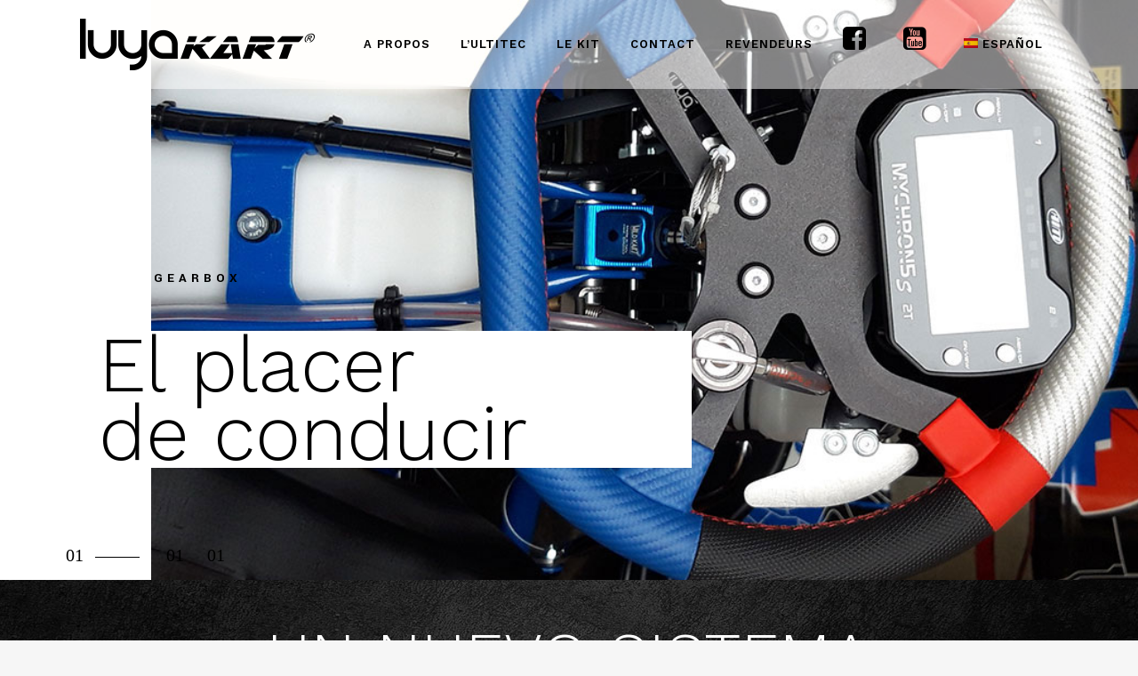

--- FILE ---
content_type: text/html; charset=UTF-8
request_url: https://luyakart.com/es_ES/
body_size: 22341
content:
	<!DOCTYPE html>
<html lang="es-ES"
	prefix="og: http://ogp.me/ns#">
<head>
	<meta charset="UTF-8" />
	
				<meta name="viewport" content="width=device-width,initial-scale=1,user-scalable=no">
		
            
                        <link rel="shortcut icon" type="image/x-icon" href="https://luyakart.com/wp-content/uploads/2022/04/favicon.ico">
            <link rel="apple-touch-icon" href="https://luyakart.com/wp-content/uploads/2022/04/favicon.ico"/>
        
	<link rel="profile" href="http://gmpg.org/xfn/11" />
	<link rel="pingback" href="https://luyakart.com/xmlrpc.php" />

	<title>LUYAKART | C’est le plaisir d’un kart à boite à vitesses avec la facilité d’un kart sans boite à vitesses !!</title>
<meta name='robots' content='max-image-preview:large' />
<link rel='dns-prefetch' href='//www.google.com' />
<link rel='dns-prefetch' href='//fonts.googleapis.com' />
<link rel="alternate" type="application/rss+xml" title="LUYAKART &raquo; Feed" href="https://luyakart.com/es_ES/feed/" />
<link rel="alternate" type="application/rss+xml" title="LUYAKART &raquo; Comments Feed" href="https://luyakart.com/es_ES/comments/feed/" />
<link rel="alternate" title="oEmbed (JSON)" type="application/json+oembed" href="https://luyakart.com/es_ES/wp-json/oembed/1.0/embed?url=https%3A%2F%2Fluyakart.com%2Fes_ES%2F" />
<link rel="alternate" title="oEmbed (XML)" type="text/xml+oembed" href="https://luyakart.com/es_ES/wp-json/oembed/1.0/embed?url=https%3A%2F%2Fluyakart.com%2Fes_ES%2F&#038;format=xml" />
<style id='wp-img-auto-sizes-contain-inline-css' type='text/css'>
img:is([sizes=auto i],[sizes^="auto," i]){contain-intrinsic-size:3000px 1500px}
/*# sourceURL=wp-img-auto-sizes-contain-inline-css */
</style>
<link rel='stylesheet' id='layerslider-css' href='https://luyakart.com/wp-content/plugins/LayerSlider/assets/static/layerslider/css/layerslider.css?ver=7.0.7' type='text/css' media='all' />
<style id='wp-emoji-styles-inline-css' type='text/css'>

	img.wp-smiley, img.emoji {
		display: inline !important;
		border: none !important;
		box-shadow: none !important;
		height: 1em !important;
		width: 1em !important;
		margin: 0 0.07em !important;
		vertical-align: -0.1em !important;
		background: none !important;
		padding: 0 !important;
	}
/*# sourceURL=wp-emoji-styles-inline-css */
</style>
<style id='wp-block-library-inline-css' type='text/css'>
:root{--wp-block-synced-color:#7a00df;--wp-block-synced-color--rgb:122,0,223;--wp-bound-block-color:var(--wp-block-synced-color);--wp-editor-canvas-background:#ddd;--wp-admin-theme-color:#007cba;--wp-admin-theme-color--rgb:0,124,186;--wp-admin-theme-color-darker-10:#006ba1;--wp-admin-theme-color-darker-10--rgb:0,107,160.5;--wp-admin-theme-color-darker-20:#005a87;--wp-admin-theme-color-darker-20--rgb:0,90,135;--wp-admin-border-width-focus:2px}@media (min-resolution:192dpi){:root{--wp-admin-border-width-focus:1.5px}}.wp-element-button{cursor:pointer}:root .has-very-light-gray-background-color{background-color:#eee}:root .has-very-dark-gray-background-color{background-color:#313131}:root .has-very-light-gray-color{color:#eee}:root .has-very-dark-gray-color{color:#313131}:root .has-vivid-green-cyan-to-vivid-cyan-blue-gradient-background{background:linear-gradient(135deg,#00d084,#0693e3)}:root .has-purple-crush-gradient-background{background:linear-gradient(135deg,#34e2e4,#4721fb 50%,#ab1dfe)}:root .has-hazy-dawn-gradient-background{background:linear-gradient(135deg,#faaca8,#dad0ec)}:root .has-subdued-olive-gradient-background{background:linear-gradient(135deg,#fafae1,#67a671)}:root .has-atomic-cream-gradient-background{background:linear-gradient(135deg,#fdd79a,#004a59)}:root .has-nightshade-gradient-background{background:linear-gradient(135deg,#330968,#31cdcf)}:root .has-midnight-gradient-background{background:linear-gradient(135deg,#020381,#2874fc)}:root{--wp--preset--font-size--normal:16px;--wp--preset--font-size--huge:42px}.has-regular-font-size{font-size:1em}.has-larger-font-size{font-size:2.625em}.has-normal-font-size{font-size:var(--wp--preset--font-size--normal)}.has-huge-font-size{font-size:var(--wp--preset--font-size--huge)}.has-text-align-center{text-align:center}.has-text-align-left{text-align:left}.has-text-align-right{text-align:right}.has-fit-text{white-space:nowrap!important}#end-resizable-editor-section{display:none}.aligncenter{clear:both}.items-justified-left{justify-content:flex-start}.items-justified-center{justify-content:center}.items-justified-right{justify-content:flex-end}.items-justified-space-between{justify-content:space-between}.screen-reader-text{border:0;clip-path:inset(50%);height:1px;margin:-1px;overflow:hidden;padding:0;position:absolute;width:1px;word-wrap:normal!important}.screen-reader-text:focus{background-color:#ddd;clip-path:none;color:#444;display:block;font-size:1em;height:auto;left:5px;line-height:normal;padding:15px 23px 14px;text-decoration:none;top:5px;width:auto;z-index:100000}html :where(.has-border-color){border-style:solid}html :where([style*=border-top-color]){border-top-style:solid}html :where([style*=border-right-color]){border-right-style:solid}html :where([style*=border-bottom-color]){border-bottom-style:solid}html :where([style*=border-left-color]){border-left-style:solid}html :where([style*=border-width]){border-style:solid}html :where([style*=border-top-width]){border-top-style:solid}html :where([style*=border-right-width]){border-right-style:solid}html :where([style*=border-bottom-width]){border-bottom-style:solid}html :where([style*=border-left-width]){border-left-style:solid}html :where(img[class*=wp-image-]){height:auto;max-width:100%}:where(figure){margin:0 0 1em}html :where(.is-position-sticky){--wp-admin--admin-bar--position-offset:var(--wp-admin--admin-bar--height,0px)}@media screen and (max-width:600px){html :where(.is-position-sticky){--wp-admin--admin-bar--position-offset:0px}}

/*# sourceURL=wp-block-library-inline-css */
</style><style id='global-styles-inline-css' type='text/css'>
:root{--wp--preset--aspect-ratio--square: 1;--wp--preset--aspect-ratio--4-3: 4/3;--wp--preset--aspect-ratio--3-4: 3/4;--wp--preset--aspect-ratio--3-2: 3/2;--wp--preset--aspect-ratio--2-3: 2/3;--wp--preset--aspect-ratio--16-9: 16/9;--wp--preset--aspect-ratio--9-16: 9/16;--wp--preset--color--black: #000000;--wp--preset--color--cyan-bluish-gray: #abb8c3;--wp--preset--color--white: #ffffff;--wp--preset--color--pale-pink: #f78da7;--wp--preset--color--vivid-red: #cf2e2e;--wp--preset--color--luminous-vivid-orange: #ff6900;--wp--preset--color--luminous-vivid-amber: #fcb900;--wp--preset--color--light-green-cyan: #7bdcb5;--wp--preset--color--vivid-green-cyan: #00d084;--wp--preset--color--pale-cyan-blue: #8ed1fc;--wp--preset--color--vivid-cyan-blue: #0693e3;--wp--preset--color--vivid-purple: #9b51e0;--wp--preset--gradient--vivid-cyan-blue-to-vivid-purple: linear-gradient(135deg,rgb(6,147,227) 0%,rgb(155,81,224) 100%);--wp--preset--gradient--light-green-cyan-to-vivid-green-cyan: linear-gradient(135deg,rgb(122,220,180) 0%,rgb(0,208,130) 100%);--wp--preset--gradient--luminous-vivid-amber-to-luminous-vivid-orange: linear-gradient(135deg,rgb(252,185,0) 0%,rgb(255,105,0) 100%);--wp--preset--gradient--luminous-vivid-orange-to-vivid-red: linear-gradient(135deg,rgb(255,105,0) 0%,rgb(207,46,46) 100%);--wp--preset--gradient--very-light-gray-to-cyan-bluish-gray: linear-gradient(135deg,rgb(238,238,238) 0%,rgb(169,184,195) 100%);--wp--preset--gradient--cool-to-warm-spectrum: linear-gradient(135deg,rgb(74,234,220) 0%,rgb(151,120,209) 20%,rgb(207,42,186) 40%,rgb(238,44,130) 60%,rgb(251,105,98) 80%,rgb(254,248,76) 100%);--wp--preset--gradient--blush-light-purple: linear-gradient(135deg,rgb(255,206,236) 0%,rgb(152,150,240) 100%);--wp--preset--gradient--blush-bordeaux: linear-gradient(135deg,rgb(254,205,165) 0%,rgb(254,45,45) 50%,rgb(107,0,62) 100%);--wp--preset--gradient--luminous-dusk: linear-gradient(135deg,rgb(255,203,112) 0%,rgb(199,81,192) 50%,rgb(65,88,208) 100%);--wp--preset--gradient--pale-ocean: linear-gradient(135deg,rgb(255,245,203) 0%,rgb(182,227,212) 50%,rgb(51,167,181) 100%);--wp--preset--gradient--electric-grass: linear-gradient(135deg,rgb(202,248,128) 0%,rgb(113,206,126) 100%);--wp--preset--gradient--midnight: linear-gradient(135deg,rgb(2,3,129) 0%,rgb(40,116,252) 100%);--wp--preset--font-size--small: 13px;--wp--preset--font-size--medium: 20px;--wp--preset--font-size--large: 36px;--wp--preset--font-size--x-large: 42px;--wp--preset--spacing--20: 0.44rem;--wp--preset--spacing--30: 0.67rem;--wp--preset--spacing--40: 1rem;--wp--preset--spacing--50: 1.5rem;--wp--preset--spacing--60: 2.25rem;--wp--preset--spacing--70: 3.38rem;--wp--preset--spacing--80: 5.06rem;--wp--preset--shadow--natural: 6px 6px 9px rgba(0, 0, 0, 0.2);--wp--preset--shadow--deep: 12px 12px 50px rgba(0, 0, 0, 0.4);--wp--preset--shadow--sharp: 6px 6px 0px rgba(0, 0, 0, 0.2);--wp--preset--shadow--outlined: 6px 6px 0px -3px rgb(255, 255, 255), 6px 6px rgb(0, 0, 0);--wp--preset--shadow--crisp: 6px 6px 0px rgb(0, 0, 0);}:where(.is-layout-flex){gap: 0.5em;}:where(.is-layout-grid){gap: 0.5em;}body .is-layout-flex{display: flex;}.is-layout-flex{flex-wrap: wrap;align-items: center;}.is-layout-flex > :is(*, div){margin: 0;}body .is-layout-grid{display: grid;}.is-layout-grid > :is(*, div){margin: 0;}:where(.wp-block-columns.is-layout-flex){gap: 2em;}:where(.wp-block-columns.is-layout-grid){gap: 2em;}:where(.wp-block-post-template.is-layout-flex){gap: 1.25em;}:where(.wp-block-post-template.is-layout-grid){gap: 1.25em;}.has-black-color{color: var(--wp--preset--color--black) !important;}.has-cyan-bluish-gray-color{color: var(--wp--preset--color--cyan-bluish-gray) !important;}.has-white-color{color: var(--wp--preset--color--white) !important;}.has-pale-pink-color{color: var(--wp--preset--color--pale-pink) !important;}.has-vivid-red-color{color: var(--wp--preset--color--vivid-red) !important;}.has-luminous-vivid-orange-color{color: var(--wp--preset--color--luminous-vivid-orange) !important;}.has-luminous-vivid-amber-color{color: var(--wp--preset--color--luminous-vivid-amber) !important;}.has-light-green-cyan-color{color: var(--wp--preset--color--light-green-cyan) !important;}.has-vivid-green-cyan-color{color: var(--wp--preset--color--vivid-green-cyan) !important;}.has-pale-cyan-blue-color{color: var(--wp--preset--color--pale-cyan-blue) !important;}.has-vivid-cyan-blue-color{color: var(--wp--preset--color--vivid-cyan-blue) !important;}.has-vivid-purple-color{color: var(--wp--preset--color--vivid-purple) !important;}.has-black-background-color{background-color: var(--wp--preset--color--black) !important;}.has-cyan-bluish-gray-background-color{background-color: var(--wp--preset--color--cyan-bluish-gray) !important;}.has-white-background-color{background-color: var(--wp--preset--color--white) !important;}.has-pale-pink-background-color{background-color: var(--wp--preset--color--pale-pink) !important;}.has-vivid-red-background-color{background-color: var(--wp--preset--color--vivid-red) !important;}.has-luminous-vivid-orange-background-color{background-color: var(--wp--preset--color--luminous-vivid-orange) !important;}.has-luminous-vivid-amber-background-color{background-color: var(--wp--preset--color--luminous-vivid-amber) !important;}.has-light-green-cyan-background-color{background-color: var(--wp--preset--color--light-green-cyan) !important;}.has-vivid-green-cyan-background-color{background-color: var(--wp--preset--color--vivid-green-cyan) !important;}.has-pale-cyan-blue-background-color{background-color: var(--wp--preset--color--pale-cyan-blue) !important;}.has-vivid-cyan-blue-background-color{background-color: var(--wp--preset--color--vivid-cyan-blue) !important;}.has-vivid-purple-background-color{background-color: var(--wp--preset--color--vivid-purple) !important;}.has-black-border-color{border-color: var(--wp--preset--color--black) !important;}.has-cyan-bluish-gray-border-color{border-color: var(--wp--preset--color--cyan-bluish-gray) !important;}.has-white-border-color{border-color: var(--wp--preset--color--white) !important;}.has-pale-pink-border-color{border-color: var(--wp--preset--color--pale-pink) !important;}.has-vivid-red-border-color{border-color: var(--wp--preset--color--vivid-red) !important;}.has-luminous-vivid-orange-border-color{border-color: var(--wp--preset--color--luminous-vivid-orange) !important;}.has-luminous-vivid-amber-border-color{border-color: var(--wp--preset--color--luminous-vivid-amber) !important;}.has-light-green-cyan-border-color{border-color: var(--wp--preset--color--light-green-cyan) !important;}.has-vivid-green-cyan-border-color{border-color: var(--wp--preset--color--vivid-green-cyan) !important;}.has-pale-cyan-blue-border-color{border-color: var(--wp--preset--color--pale-cyan-blue) !important;}.has-vivid-cyan-blue-border-color{border-color: var(--wp--preset--color--vivid-cyan-blue) !important;}.has-vivid-purple-border-color{border-color: var(--wp--preset--color--vivid-purple) !important;}.has-vivid-cyan-blue-to-vivid-purple-gradient-background{background: var(--wp--preset--gradient--vivid-cyan-blue-to-vivid-purple) !important;}.has-light-green-cyan-to-vivid-green-cyan-gradient-background{background: var(--wp--preset--gradient--light-green-cyan-to-vivid-green-cyan) !important;}.has-luminous-vivid-amber-to-luminous-vivid-orange-gradient-background{background: var(--wp--preset--gradient--luminous-vivid-amber-to-luminous-vivid-orange) !important;}.has-luminous-vivid-orange-to-vivid-red-gradient-background{background: var(--wp--preset--gradient--luminous-vivid-orange-to-vivid-red) !important;}.has-very-light-gray-to-cyan-bluish-gray-gradient-background{background: var(--wp--preset--gradient--very-light-gray-to-cyan-bluish-gray) !important;}.has-cool-to-warm-spectrum-gradient-background{background: var(--wp--preset--gradient--cool-to-warm-spectrum) !important;}.has-blush-light-purple-gradient-background{background: var(--wp--preset--gradient--blush-light-purple) !important;}.has-blush-bordeaux-gradient-background{background: var(--wp--preset--gradient--blush-bordeaux) !important;}.has-luminous-dusk-gradient-background{background: var(--wp--preset--gradient--luminous-dusk) !important;}.has-pale-ocean-gradient-background{background: var(--wp--preset--gradient--pale-ocean) !important;}.has-electric-grass-gradient-background{background: var(--wp--preset--gradient--electric-grass) !important;}.has-midnight-gradient-background{background: var(--wp--preset--gradient--midnight) !important;}.has-small-font-size{font-size: var(--wp--preset--font-size--small) !important;}.has-medium-font-size{font-size: var(--wp--preset--font-size--medium) !important;}.has-large-font-size{font-size: var(--wp--preset--font-size--large) !important;}.has-x-large-font-size{font-size: var(--wp--preset--font-size--x-large) !important;}
/*# sourceURL=global-styles-inline-css */
</style>

<style id='classic-theme-styles-inline-css' type='text/css'>
/*! This file is auto-generated */
.wp-block-button__link{color:#fff;background-color:#32373c;border-radius:9999px;box-shadow:none;text-decoration:none;padding:calc(.667em + 2px) calc(1.333em + 2px);font-size:1.125em}.wp-block-file__button{background:#32373c;color:#fff;text-decoration:none}
/*# sourceURL=/wp-includes/css/classic-themes.min.css */
</style>
<link rel='stylesheet' id='contact-form-7-css' href='https://luyakart.com/wp-content/plugins/contact-form-7/includes/css/styles.css?ver=5.6.4' type='text/css' media='all' />
<link rel='stylesheet' id='mltlngg_stylesheet-css' href='https://luyakart.com/wp-content/plugins/multilanguage/css/style.css?ver=1.4.1' type='text/css' media='all' />
<link rel='stylesheet' id='wpforms-full-css' href='https://luyakart.com/wp-content/plugins/wpforms-lite/assets/css/wpforms-full.min.css?ver=1.7.7.2' type='text/css' media='all' />
<link rel='stylesheet' id='mediaelement-css' href='https://luyakart.com/wp-includes/js/mediaelement/mediaelementplayer-legacy.min.css?ver=4.2.17' type='text/css' media='all' />
<link rel='stylesheet' id='wp-mediaelement-css' href='https://luyakart.com/wp-includes/js/mediaelement/wp-mediaelement.min.css?ver=6.9' type='text/css' media='all' />
<link rel='stylesheet' id='bridge-default-style-css' href='https://luyakart.com/wp-content/themes/bridge/style.css?ver=6.9' type='text/css' media='all' />
<link rel='stylesheet' id='bridge-qode-font_awesome-css' href='https://luyakart.com/wp-content/themes/bridge/css/font-awesome/css/font-awesome.min.css?ver=6.9' type='text/css' media='all' />
<link rel='stylesheet' id='bridge-qode-font_elegant-css' href='https://luyakart.com/wp-content/themes/bridge/css/elegant-icons/style.min.css?ver=6.9' type='text/css' media='all' />
<link rel='stylesheet' id='bridge-qode-linea_icons-css' href='https://luyakart.com/wp-content/themes/bridge/css/linea-icons/style.css?ver=6.9' type='text/css' media='all' />
<link rel='stylesheet' id='bridge-qode-dripicons-css' href='https://luyakart.com/wp-content/themes/bridge/css/dripicons/dripicons.css?ver=6.9' type='text/css' media='all' />
<link rel='stylesheet' id='bridge-qode-kiko-css' href='https://luyakart.com/wp-content/themes/bridge/css/kiko/kiko-all.css?ver=6.9' type='text/css' media='all' />
<link rel='stylesheet' id='bridge-qode-font_awesome_5-css' href='https://luyakart.com/wp-content/themes/bridge/css/font-awesome-5/css/font-awesome-5.min.css?ver=6.9' type='text/css' media='all' />
<link rel='stylesheet' id='bridge-stylesheet-css' href='https://luyakart.com/wp-content/themes/bridge/css/stylesheet.min.css?ver=6.9' type='text/css' media='all' />
<style id='bridge-stylesheet-inline-css' type='text/css'>
   .page-id-9.disabled_footer_top .footer_top_holder, .page-id-9.disabled_footer_bottom .footer_bottom_holder { display: none;}


/*# sourceURL=bridge-stylesheet-inline-css */
</style>
<link rel='stylesheet' id='bridge-print-css' href='https://luyakart.com/wp-content/themes/bridge/css/print.css?ver=6.9' type='text/css' media='all' />
<link rel='stylesheet' id='bridge-style-dynamic-css' href='https://luyakart.com/wp-content/themes/bridge/css/style_dynamic.css?ver=1648821144' type='text/css' media='all' />
<link rel='stylesheet' id='bridge-responsive-css' href='https://luyakart.com/wp-content/themes/bridge/css/responsive.min.css?ver=6.9' type='text/css' media='all' />
<link rel='stylesheet' id='bridge-style-dynamic-responsive-css' href='https://luyakart.com/wp-content/themes/bridge/css/style_dynamic_responsive.css?ver=1648821144' type='text/css' media='all' />
<style id='bridge-style-dynamic-responsive-inline-css' type='text/css'>
.qode-accordion-holder .qode-title-holder.ui-state-active, .qode-accordion-holder .qode-title-holder.ui-state-hover {
    color: #fff;
    background-color: #444;
}
a:hover, p a:hover {
    color: #ff3301;
    text-decoration: none;
}
.fbk span {display:none !important;}
.fa {font-size:30px; !important;}
.youtube span {display:none !important;}
/*# sourceURL=bridge-style-dynamic-responsive-inline-css */
</style>
<link rel='stylesheet' id='js_composer_front-css' href='https://luyakart.com/wp-content/plugins/js_composer/assets/css/js_composer.min.css?ver=6.8.0' type='text/css' media='all' />
<link rel='stylesheet' id='bridge-style-handle-google-fonts-css' href='https://fonts.googleapis.com/css?family=Raleway%3A100%2C200%2C300%2C400%2C500%2C600%2C700%2C800%2C900%2C100italic%2C300italic%2C400italic%2C700italic%7CWork+Sans%3A100%2C200%2C300%2C400%2C500%2C600%2C700%2C800%2C900%2C100italic%2C300italic%2C400italic%2C700italic&#038;subset=latin%2Clatin-ext&#038;ver=1.0.0' type='text/css' media='all' />
<link rel='stylesheet' id='bridge-core-dashboard-style-css' href='https://luyakart.com/wp-content/plugins/bridge-core/modules/core-dashboard/assets/css/core-dashboard.min.css?ver=6.9' type='text/css' media='all' />
<link rel='stylesheet' id='bridge-childstyle-css' href='https://luyakart.com/wp-content/themes/Luya/style.css?ver=6.9' type='text/css' media='all' />
<script type="text/javascript" src="https://luyakart.com/wp-includes/js/jquery/jquery.min.js?ver=3.7.1" id="jquery-core-js"></script>
<script type="text/javascript" src="https://luyakart.com/wp-includes/js/jquery/jquery-migrate.min.js?ver=3.4.1" id="jquery-migrate-js"></script>
<script type="text/javascript" id="layerslider-utils-js-extra">
/* <![CDATA[ */
var LS_Meta = {"v":"7.0.7","fixGSAP":"1"};
//# sourceURL=layerslider-utils-js-extra
/* ]]> */
</script>
<script type="text/javascript" src="https://luyakart.com/wp-content/plugins/LayerSlider/assets/static/layerslider/js/layerslider.utils.js?ver=7.0.7" id="layerslider-utils-js"></script>
<script type="text/javascript" src="https://luyakart.com/wp-content/plugins/LayerSlider/assets/static/layerslider/js/layerslider.kreaturamedia.jquery.js?ver=7.0.7" id="layerslider-js"></script>
<script type="text/javascript" src="https://luyakart.com/wp-content/plugins/LayerSlider/assets/static/layerslider/js/layerslider.transitions.js?ver=7.0.7" id="layerslider-transitions-js"></script>
<meta name="generator" content="Powered by LayerSlider 7.0.7 - Multi-Purpose, Responsive, Parallax, Mobile-Friendly Slider Plugin for WordPress." />
<!-- LayerSlider updates and docs at: https://layerslider.com -->
<link rel="https://api.w.org/" href="https://luyakart.com/es_ES/wp-json/" /><link rel="alternate" title="JSON" type="application/json" href="https://luyakart.com/es_ES/wp-json/wp/v2/pages/9" /><link rel="EditURI" type="application/rsd+xml" title="RSD" href="https://luyakart.com/xmlrpc.php?rsd" />
<meta name="generator" content="WordPress 6.9" />
<link rel="canonical" href="https://luyakart.com/es_ES/" />
<link rel='shortlink' href='https://luyakart.com/es_ES/' />
<meta name="generator" content="Powered by WPBakery Page Builder - drag and drop page builder for WordPress."/>
<meta name="generator" content="Powered by Slider Revolution 6.5.14 - responsive, Mobile-Friendly Slider Plugin for WordPress with comfortable drag and drop interface." />
<script>function setREVStartSize(e){
			//window.requestAnimationFrame(function() {
				window.RSIW = window.RSIW===undefined ? window.innerWidth : window.RSIW;
				window.RSIH = window.RSIH===undefined ? window.innerHeight : window.RSIH;
				try {
					var pw = document.getElementById(e.c).parentNode.offsetWidth,
						newh;
					pw = pw===0 || isNaN(pw) ? window.RSIW : pw;
					e.tabw = e.tabw===undefined ? 0 : parseInt(e.tabw);
					e.thumbw = e.thumbw===undefined ? 0 : parseInt(e.thumbw);
					e.tabh = e.tabh===undefined ? 0 : parseInt(e.tabh);
					e.thumbh = e.thumbh===undefined ? 0 : parseInt(e.thumbh);
					e.tabhide = e.tabhide===undefined ? 0 : parseInt(e.tabhide);
					e.thumbhide = e.thumbhide===undefined ? 0 : parseInt(e.thumbhide);
					e.mh = e.mh===undefined || e.mh=="" || e.mh==="auto" ? 0 : parseInt(e.mh,0);
					if(e.layout==="fullscreen" || e.l==="fullscreen")
						newh = Math.max(e.mh,window.RSIH);
					else{
						e.gw = Array.isArray(e.gw) ? e.gw : [e.gw];
						for (var i in e.rl) if (e.gw[i]===undefined || e.gw[i]===0) e.gw[i] = e.gw[i-1];
						e.gh = e.el===undefined || e.el==="" || (Array.isArray(e.el) && e.el.length==0)? e.gh : e.el;
						e.gh = Array.isArray(e.gh) ? e.gh : [e.gh];
						for (var i in e.rl) if (e.gh[i]===undefined || e.gh[i]===0) e.gh[i] = e.gh[i-1];
											
						var nl = new Array(e.rl.length),
							ix = 0,
							sl;
						e.tabw = e.tabhide>=pw ? 0 : e.tabw;
						e.thumbw = e.thumbhide>=pw ? 0 : e.thumbw;
						e.tabh = e.tabhide>=pw ? 0 : e.tabh;
						e.thumbh = e.thumbhide>=pw ? 0 : e.thumbh;
						for (var i in e.rl) nl[i] = e.rl[i]<window.RSIW ? 0 : e.rl[i];
						sl = nl[0];
						for (var i in nl) if (sl>nl[i] && nl[i]>0) { sl = nl[i]; ix=i;}
						var m = pw>(e.gw[ix]+e.tabw+e.thumbw) ? 1 : (pw-(e.tabw+e.thumbw)) / (e.gw[ix]);
						newh =  (e.gh[ix] * m) + (e.tabh + e.thumbh);
					}
					var el = document.getElementById(e.c);
					if (el!==null && el) el.style.height = newh+"px";
					el = document.getElementById(e.c+"_wrapper");
					if (el!==null && el) {
						el.style.height = newh+"px";
						el.style.display = "block";
					}
				} catch(e){
					console.log("Failure at Presize of Slider:" + e)
				}
			//});
		  };</script>
		<style type="text/css" id="wp-custom-css">
			nav.main_menu>ul>li.active>a{background:#000!important; color:#fff!important; }
		</style>
		<style type="text/css" data-type="vc_custom-css">.separator.small {
    background-color: #303030;
    height: 2px;
    position: relative;
    width: 22px;
    display: block;
    margin: 10px auto 20px;
}

.wpb_image_grid .gallery_holder ul li a {
    padding: 10px;
}

.spec li:before {
    font-size: 0.8em;
    font-family: 'Font Awesome 5 Free';
    font-weight: 900;
    content: "\f061";
    margin-right: 5px;
    margin-left: 7px;
    color: #ff3301;
}

ul {  list-style-type: none;}
h3 {
    padding-top: 30px;
    font-size: 20px;
    padding-bottom: 20px;
}
h2 {font-size:70px; text-transform:none; font-weight:300;}

blockquote p {font-size:22px; line-height:30px;}
p {    padding-bottom: 10px;}

.testimonials_c_holder .testimonial_content_inner {
    padding-bottom: 10px;
}
 input.wpcf7-form-control.wpcf7-text {background-color: #f6f6f6;}
 textarea.wpcf7-form-control.wpcf7-textarea {background-color: #f6f6f6;}
 .displaynone {display:none;}
 .vc_custom_1648805171869 {background:#444;}</style><style type="text/css" data-type="vc_shortcodes-custom-css">.vc_custom_1648805154041{padding-top: 100px !important;padding-bottom: 100px !important;background-color: #000000 !important;background-position: center !important;background-repeat: no-repeat !important;background-size: contain !important;}.vc_custom_1646424386472{padding-top: 50px !important;padding-bottom: 50px !important;background-color: #ffffff !important;}.vc_custom_1650662091042{padding-top: 100px !important;padding-bottom: 100px !important;background-color: #262626 !important;background-position: center !important;background-repeat: no-repeat !important;background-size: contain !important;}.vc_custom_1647354923007{padding-top: 50px !important;background-color: #ffffff !important;}.vc_custom_1647336076833{padding-top: 30px !important;}.vc_custom_1648798973028{padding-top: 50px !important;padding-bottom: 50px !important;background-color: #ffffff !important;}.vc_custom_1650662079267{padding-top: 100px !important;padding-bottom: 100px !important;background-color: #3a3a3a !important;background-position: center !important;background-repeat: no-repeat !important;background-size: contain !important;}.vc_custom_1646418964051{padding-top: 50px !important;padding-bottom: 50px !important;background-color: #ffffff !important;}.vc_custom_1648804602935{padding-top: 50px !important;padding-bottom: 50px !important;}.vc_custom_1648805157651{padding-top: 50px !important;padding-bottom: 50px !important;}.vc_custom_1646423813439{padding-top: 50px !important;padding-right: 80px !important;padding-bottom: 50px !important;padding-left: 80px !important;}.vc_custom_1647339031611{padding-top: 100px !important;padding-bottom: 100px !important;}.vc_custom_1647355518623{padding-bottom: 40px !important;}.vc_custom_1647336107543{padding-top: 50px !important;padding-bottom: 50px !important;}.vc_custom_1646419101051{padding-top: 50px !important;padding-right: 50px !important;padding-bottom: 50px !important;padding-left: 50px !important;}.vc_custom_1646427719618{padding-bottom: 50px !important;}.vc_custom_1648805171869{padding-top: 50px !important;padding-bottom: 50px !important;}.vc_custom_1646419101051{padding-top: 50px !important;padding-right: 50px !important;padding-bottom: 50px !important;padding-left: 50px !important;}.vc_custom_1650662115535{padding-right: 20px !important;padding-left: 20px !important;}.vc_custom_1646424673861{padding-bottom: 50px !important;}.vc_custom_1648804717781{padding-top: 30px !important;padding-right: 30px !important;padding-bottom: 30px !important;padding-left: 30px !important;}.vc_custom_1648804708244{padding-top: 30px !important;padding-right: 30px !important;padding-bottom: 30px !important;padding-left: 30px !important;}</style><noscript><style> .wpb_animate_when_almost_visible { opacity: 1; }</style></noscript><link rel="alternate" hreflang="x-default" href="https://luyakart.com/fr_FR" /><link rel="alternate" hreflang="fr-fr" href="https://luyakart.com/fr_FR" /><link rel="alternate" hreflang="en-gb" href="https://luyakart.com/en_GB" /><link rel="alternate" hreflang="es-es" href="https://luyakart.com/es_ES" /><link rel='stylesheet' id='rs-plugin-settings-css' href='https://luyakart.com/wp-content/plugins/revslider/public/assets/css/rs6.css?ver=6.5.14' type='text/css' media='all' />
<style id='rs-plugin-settings-inline-css' type='text/css'>
		#rev_slider_3_1_wrapper .valeska-pag.tp-bullets{display:flex; justify-content:center; align-items:center}#rev_slider_3_1_wrapper .valeska-pag .tp-bullet{background:transparent; display:flex; justify-content:center; align-items:center; width:auto; height:auto; margin:3px; padding:0; background-color:transparent; border-radius:50%; opacity:1; color:#000; font-size:20px; font-family:"Cormorant Garamond",serif; transition:all .35s ease; position:relative}#rev_slider_3_1_wrapper .valeska-pag .tp-bullet.rs-touchhover{color:#968547}#rev_slider_3_1_wrapper .valeska-pag .tp-bullet.rs-touchhover:after{background-color:#968547}#rev_slider_3_1_wrapper .valeska-pag .tp-bullet:after{width:0; content:''; display:inline-block; margin:4px 0 0; height:1px; background-color:#000; transition:all .35s ease}#rev_slider_3_1_wrapper .valeska-pag .tp-bullet.selected:after{width:50px; margin:4px 4px 0 13px}
/*# sourceURL=rs-plugin-settings-inline-css */
</style>
</head>

<body class="home wp-singular page-template page-template-full_width page-template-full_width-php page page-id-9 wp-theme-bridge wp-child-theme-Luya bridge-core-3.0.1 mltlngg-es_ES  qode-title-hidden qode-child-theme-ver- qode-theme-ver-28.7 qode-theme-bridge disabled_footer_top qode_header_in_grid wpb-js-composer js-comp-ver-6.8.0 vc_responsive" itemscope itemtype="http://schema.org/WebPage">




<div class="wrapper">
	<div class="wrapper_inner">

    
		<!-- Google Analytics start -->
				<!-- Google Analytics end -->

		
	<header class=" scroll_header_top_area dark stick scrolled_not_transparent header_style_on_scroll page_header">
	<div class="header_inner clearfix">
				<div class="header_top_bottom_holder">
			
			<div class="header_bottom clearfix" style=' background-color:rgba(255, 255, 255, 0.5);' >
								<div class="container">
					<div class="container_inner clearfix">
																				<div class="header_inner_left">
																	<div class="mobile_menu_button">
		<span>
			<i class="qode_icon_font_awesome fa fa-bars " ></i>		</span>
	</div>
								<div class="logo_wrapper" >
	<div class="q_logo">
		<a itemprop="url" href="https://luyakart.com/es_ES/" >
             <img itemprop="image" class="normal" src="https://luyakart.com/wp-content/uploads/2022/03/luyakart.png" alt="Logo"> 			 <img itemprop="image" class="light" src="https://luyakart.com/wp-content/uploads/2022/03/luyakart-02.png" alt="Logo"/> 			 <img itemprop="image" class="dark" src="https://luyakart.com/wp-content/uploads/2022/03/luyakart.png" alt="Logo"/> 			 <img itemprop="image" class="sticky" src="https://luyakart.com/wp-content/uploads/2022/03/luyakart.png" alt="Logo"/> 			 <img itemprop="image" class="mobile" src="https://luyakart.com/wp-content/uploads/2022/03/luyakart.png" alt="Logo"/> 					</a>
	</div>
	</div>															</div>
															<div class="header_inner_right">
									<div class="side_menu_button_wrapper right">
																														<div class="side_menu_button">
																																	
										</div>
									</div>
								</div>
							
							
							<nav class="main_menu drop_down right">
								<ul id="menu-menu" class=""><li id="nav-menu-item-45" class="menu-item menu-item-type-custom menu-item-object-custom  narrow"><a href="#apropos" class=""><i class="menu_icon blank fa"></i><span>A propos</span><span class="plus"></span></a></li>
<li id="nav-menu-item-55" class="menu-item menu-item-type-custom menu-item-object-custom  narrow"><a href="#ultitec" class=""><i class="menu_icon blank fa"></i><span>L&#8217;ultitec</span><span class="plus"></span></a></li>
<li id="nav-menu-item-53" class="menu-item menu-item-type-custom menu-item-object-custom  narrow"><a href="#kit" class=""><i class="menu_icon blank fa"></i><span>Le kit</span><span class="plus"></span></a></li>
<li id="nav-menu-item-52" class="menu-item menu-item-type-custom menu-item-object-custom  narrow"><a href="#contact" class=""><i class="menu_icon blank fa"></i><span>Contact</span><span class="plus"></span></a></li>
<li id="nav-menu-item-108" class="menu-item menu-item-type-custom menu-item-object-custom  narrow"><a href="#revendeurs" class=""><i class="menu_icon blank fa"></i><span>Revendeurs</span><span class="plus"></span></a></li>
<li id="nav-menu-item-121" class="fbk menu-item menu-item-type-custom menu-item-object-custom  narrow"><a target="_blank" href="https://www.facebook.com/luyakart/" class=""><i class="menu_icon fa-facebook-square fa"></i><span>Facebook</span><span class="plus"></span></a></li>
<li id="nav-menu-item-122" class="youtube menu-item menu-item-type-custom menu-item-object-custom  narrow"><a target="_blank" href="https://www.youtube.com/watch?v=_eKiZ6GA9lo&amp;t=6s" class=""><i class="menu_icon fa-youtube-square fa"></i><span>Youtube</span><span class="plus"></span></a></li>
<li id="nav-menu-item-141" class="mltlngg-menu-item mltlngg-menu-item-current menu-item menu-item-type-custom menu-item-object-custom menu-item-has-children  has_sub narrow"><a href="#" class=""><i class="menu_icon blank fa"></i><span><img class="mltlngg-lang" src="https://luyakart.com/wp-content/plugins/multilanguage/images/flags/es_ES.png" alt="Español">&nbsp;Español</span><span class="plus"></span></a>
<div class="second"><div class="inner"><ul>
	<li id="nav-menu-item-141-fr_FR" class="mltlngg-menu-item menu-item menu-item-type-custom menu-item-object-custom "><a href="https://luyakart.com/fr_FR/" class=""><i class="menu_icon blank fa"></i><span><img class="mltlngg-lang" src="https://luyakart.com/wp-content/plugins/multilanguage/images/flags/fr_FR.png" alt="Français">&nbsp;Français</span><span class="plus"></span></a></li>
	<li id="nav-menu-item-141-en_GB" class="mltlngg-menu-item menu-item menu-item-type-custom menu-item-object-custom "><a href="https://luyakart.com/en_GB/" class=""><i class="menu_icon blank fa"></i><span><img class="mltlngg-lang" src="https://luyakart.com/wp-content/plugins/multilanguage/images/flags/en_GB.png" alt="English (UK)">&nbsp;English (UK)</span><span class="plus"></span></a></li>
</ul></div></div>
</li>
</ul>							</nav>
														<nav class="mobile_menu">
	<ul id="menu-menu-1" class=""><li id="mobile-menu-item-45" class="menu-item menu-item-type-custom menu-item-object-custom "><a href="#apropos" class=""><span>A propos</span></a><span class="mobile_arrow"><i class="fa fa-angle-right"></i><i class="fa fa-angle-down"></i></span></li>
<li id="mobile-menu-item-55" class="menu-item menu-item-type-custom menu-item-object-custom "><a href="#ultitec" class=""><span>L&#8217;ultitec</span></a><span class="mobile_arrow"><i class="fa fa-angle-right"></i><i class="fa fa-angle-down"></i></span></li>
<li id="mobile-menu-item-53" class="menu-item menu-item-type-custom menu-item-object-custom "><a href="#kit" class=""><span>Le kit</span></a><span class="mobile_arrow"><i class="fa fa-angle-right"></i><i class="fa fa-angle-down"></i></span></li>
<li id="mobile-menu-item-52" class="menu-item menu-item-type-custom menu-item-object-custom "><a href="#contact" class=""><span>Contact</span></a><span class="mobile_arrow"><i class="fa fa-angle-right"></i><i class="fa fa-angle-down"></i></span></li>
<li id="mobile-menu-item-108" class="menu-item menu-item-type-custom menu-item-object-custom "><a href="#revendeurs" class=""><span>Revendeurs</span></a><span class="mobile_arrow"><i class="fa fa-angle-right"></i><i class="fa fa-angle-down"></i></span></li>
<li id="mobile-menu-item-121" class="fbk menu-item menu-item-type-custom menu-item-object-custom "><a target="_blank" href="https://www.facebook.com/luyakart/" class=""><span>Facebook</span></a><span class="mobile_arrow"><i class="fa fa-angle-right"></i><i class="fa fa-angle-down"></i></span></li>
<li id="mobile-menu-item-122" class="youtube menu-item menu-item-type-custom menu-item-object-custom "><a target="_blank" href="https://www.youtube.com/watch?v=_eKiZ6GA9lo&amp;t=6s" class=""><span>Youtube</span></a><span class="mobile_arrow"><i class="fa fa-angle-right"></i><i class="fa fa-angle-down"></i></span></li>
<li id="mobile-menu-item-141" class="mltlngg-menu-item mltlngg-menu-item-current menu-item menu-item-type-custom menu-item-object-custom menu-item-has-children  has_sub"><a href="#" class=""><span><img class="mltlngg-lang" src="https://luyakart.com/wp-content/plugins/multilanguage/images/flags/es_ES.png" alt="Español">&nbsp;Español</span></a><span class="mobile_arrow"><i class="fa fa-angle-right"></i><i class="fa fa-angle-down"></i></span>
<ul class="sub_menu">
	<li id="mobile-menu-item-141-fr_FR" class="mltlngg-menu-item menu-item menu-item-type-custom menu-item-object-custom "><a href="https://luyakart.com/fr_FR/" class=""><span><img class="mltlngg-lang" src="https://luyakart.com/wp-content/plugins/multilanguage/images/flags/fr_FR.png" alt="Français">&nbsp;Français</span></a><span class="mobile_arrow"><i class="fa fa-angle-right"></i><i class="fa fa-angle-down"></i></span></li>
	<li id="mobile-menu-item-141-en_GB" class="mltlngg-menu-item menu-item menu-item-type-custom menu-item-object-custom "><a href="https://luyakart.com/en_GB/" class=""><span><img class="mltlngg-lang" src="https://luyakart.com/wp-content/plugins/multilanguage/images/flags/en_GB.png" alt="English (UK)">&nbsp;English (UK)</span></a><span class="mobile_arrow"><i class="fa fa-angle-right"></i><i class="fa fa-angle-down"></i></span></li>
</ul>
</li>
</ul></nav>																				</div>
					</div>
									</div>
			</div>
		</div>

</header>	<a id="back_to_top" href="#">
        <span class="fa-stack">
            <i class="qode_icon_font_awesome fa fa-arrow-up " ></i>        </span>
	</a>
	
	
    
    	
    
    <div class="content ">
        <div class="content_inner  ">
    					<div class="full_width">
	<div class="full_width_inner" >
										<div    data-q_title="Accueil"   class="vc_row wpb_row section vc_row-fluid  in_content_menu" style='background-image:url(https://luyakart.com/wp-content/uploads/2022/03/20220129_140455-scaled.jpg); text-align:left;'><div class=" full_section_inner clearfix"><div class="wpb_column vc_column_container vc_col-sm-12"><div class="vc_column-inner"><div class="wpb_wrapper">
			<!-- START Umma ES REVOLUTION SLIDER 6.5.14 --><p class="rs-p-wp-fix"></p>
			<rs-module-wrap id="rev_slider_3_1_wrapper" data-source="gallery" style="visibility:hidden;background:transparent;padding:0;margin:0px auto;margin-top:0;margin-bottom:0;">
				<rs-module id="rev_slider_3_1" style="" data-version="6.5.14">
					<rs-slides>
						<rs-slide style="position: absolute;" data-key="rs-14" data-title="Slide" data-thumb="//luyakart.com/wp-content/uploads/2022/04/slide03.jpg" data-in="o:0;" data-out="a:false;" data-p1="01">
							<img fetchpriority="high" decoding="async" src="//luyakart.com/wp-content/plugins/revslider/public/assets/assets/dummy.png" alt="Slide" title="slide03" width="1024" height="768" class="rev-slidebg tp-rs-img rs-lazyload" data-lazyload="//luyakart.com/wp-content/plugins/revslider/public/assets/assets/transparent.png" data-bg="c:#ffffff;" data-no-retina>
<!--
							--><rs-layer
								id="slider-3-slide-14-layer-0" 
								data-type="image"
								data-xy="x:r,r,r,l;xo:-146px,-170px,-510px,90px;yo:-216px,-216px,0,70px;"
								data-text="w:normal;"
								data-dim="w:1256px,1088px,1100px,791px;h:942px,550px,556px,400px;"
								data-basealign="slide"
								data-rsp_o="off"
								data-rsp_bd="off"
								data-frame_1="e:power4.inOut;st:100;sp:1000;sR:100;"
								data-frame_999="o:0;e:power2.in;st:w;sp:1000;"
								style="z-index:8;"
							><img decoding="async" src="//luyakart.com/wp-content/plugins/revslider/public/assets/assets/dummy.png" alt="" class="tp-rs-img rs-lazyload" width="1024" height="768" data-lazyload="//luyakart.com/wp-content/uploads/2022/04/slide03.jpg" data-no-retina> 
							</rs-layer><!--

							--><rs-layer
								id="slider-3-slide-14-layer-1" 
								data-type="text"
								data-color="#000000"
								data-xy="xo:111px,111px,53px,15px;y:m;yo:123px,26px,26px,-35px;"
								data-text="w:normal;s:87,68,68,40;l:77,60,60,38;fw:300;"
								data-dim="w:667px,591px,613px,366px;"
								data-basealign="slide"
								data-rsp_o="off"
								data-rsp_bd="off"
								data-frame_0="y:55px;"
								data-frame_0_lines="d:5;o:0;"
								data-frame_1="st:50;sp:700;sR:50;"
								data-frame_1_lines="e:power3.inOut;d:35;"
								data-frame_999="o:0;st:w;sR:1700;"
								style="z-index:9;background-color:#ffffff;font-family:'Work Sans';"
							>El placer <br />
de conducir 
							</rs-layer><!--

							--><rs-layer
								id="slider-3-slide-14-layer-2" 
								data-type="text"
								data-color="#000000"
								data-xy="xo:172px,172px,53px,15px;y:m;yo:-13px,-13px,-13px,-130px;"
								data-text="w:normal;s:15;ls:5px;fw:700;"
								data-dim="w:auto,auto,auto,291.009px;"
								data-basealign="slide"
								data-rsp_o="off"
								data-rsp_bd="off"
								data-frame_0="y:50;"
								data-frame_1="x:1px;st:250;sp:1000;sR:250;"
								data-frame_999="o:0;st:w;sR:2250;"
								style="z-index:10;font-family:'Yantramanav';text-transform:uppercase;"
							>GEARBOX 
							</rs-layer><!--
-->						</rs-slide>
						<rs-slide style="position: absolute;" data-key="rs-12" data-title="Slide" data-in="o:0;" data-out="a:false;" data-p1="01">
							<img decoding="async" src="//luyakart.com/wp-content/plugins/revslider/public/assets/assets/dummy.png" alt="Slide" title="Luya Kart" class="rev-slidebg tp-rs-img rs-lazyload" data-lazyload="//luyakart.com/wp-content/plugins/revslider/public/assets/assets/transparent.png" data-bg="c:#ffffff;" data-no-retina>
<!--
							--><rs-layer
								id="slider-3-slide-12-layer-0" 
								data-type="image"
								data-xy="x:r,r,r,l;xo:-141px,-170px,-510px,90px;yo:-3px,-3px,0,70px;"
								data-text="w:normal;"
								data-dim="w:1256px,1088px,1100px,791px;h:994px,550px,556px,400px;"
								data-basealign="slide"
								data-rsp_o="off"
								data-rsp_bd="off"
								data-frame_1="e:power4.inOut;st:100;sp:1000;sR:100;"
								data-frame_999="o:0;e:power2.in;st:w;sp:1000;"
								style="z-index:8;"
							><img decoding="async" src="//luyakart.com/wp-content/plugins/revslider/public/assets/assets/dummy.png" alt="" class="tp-rs-img rs-lazyload" width="814" height="644" data-lazyload="//luyakart.com/wp-content/uploads/2022/03/OBERON-PROFIL-copie.jpg" data-no-retina> 
							</rs-layer><!--

							--><rs-layer
								id="slider-3-slide-12-layer-1" 
								data-type="text"
								data-color="#000000"
								data-xy="xo:111px,111px,53px,15px;y:m;yo:124px,26px,26px,-35px;"
								data-text="w:normal;s:87,68,68,40;l:77,60,60,38;fw:300;"
								data-dim="w:563px,591px,613px,366px;"
								data-basealign="slide"
								data-rsp_o="off"
								data-rsp_bd="off"
								data-frame_0="y:55px;"
								data-frame_0_lines="d:5;o:0;"
								data-frame_1="st:50;sp:700;sR:50;"
								data-frame_1_lines="e:power3.inOut;d:35;"
								data-frame_999="o:0;st:w;sR:1700;"
								style="z-index:9;background-color:#ffffff;font-family:'Work Sans';"
							>El sistema <br />
se adapta a la mayoría<br />
 de los motores 
							</rs-layer><!--

							--><rs-layer
								id="slider-3-slide-12-layer-2" 
								data-type="text"
								data-color="#000000"
								data-xy="xo:172px,172px,53px,15px;y:m;yo:-13px,-13px,-13px,-130px;"
								data-text="w:normal;s:15;ls:5px;fw:700;"
								data-dim="w:auto,auto,auto,291.009px;"
								data-basealign="slide"
								data-rsp_o="off"
								data-rsp_bd="off"
								data-frame_0="y:50;"
								data-frame_1="x:1px;st:250;sp:1000;sR:250;"
								data-frame_999="o:0;st:w;sR:2250;"
								style="z-index:10;font-family:'Yantramanav';text-transform:uppercase;"
							>HECHO A MEDIDA 
							</rs-layer><!--
-->						</rs-slide>
						<rs-slide style="position: absolute;" data-key="rs-13" data-title="Slide" data-in="o:0;" data-out="a:false;" data-p1="01">
							<img decoding="async" src="//luyakart.com/wp-content/plugins/revslider/public/assets/assets/dummy.png" alt="Slide" title="Luya Kart" class="rev-slidebg tp-rs-img rs-lazyload" data-lazyload="//luyakart.com/wp-content/plugins/revslider/public/assets/assets/transparent.png" data-bg="c:#ffffff;" data-no-retina>
<!--
							--><rs-layer
								id="slider-3-slide-13-layer-0" 
								data-type="image"
								data-xy="x:r,r,r,l;xo:-146px,-170px,-510px,90px;yo:-215px,-215px,0,70px;"
								data-text="w:normal;"
								data-dim="w:1256px,1088px,1100px,791px;h:942px,550px,556px,400px;"
								data-basealign="slide"
								data-rsp_o="off"
								data-rsp_bd="off"
								data-frame_1="e:power4.inOut;st:100;sp:1000;sR:100;"
								data-frame_999="o:0;e:power2.in;st:w;sp:1000;"
								style="z-index:8;"
							><img loading="lazy" decoding="async" src="//luyakart.com/wp-content/plugins/revslider/public/assets/assets/dummy.png" alt="" class="tp-rs-img rs-lazyload" width="1024" height="768" data-lazyload="//luyakart.com/wp-content/uploads/2022/04/slide02.jpg" data-no-retina> 
							</rs-layer><!--

							--><rs-layer
								id="slider-3-slide-13-layer-1" 
								data-type="text"
								data-color="#000000"
								data-xy="xo:112px,112px,460px,15px;y:m;yo:124px,26px,4px,-35px;"
								data-text="w:normal;s:87,68,68,40;l:77,60,60,38;fw:300;"
								data-dim="w:538px,591px,613px,366px;"
								data-basealign="slide"
								data-rsp_o="off"
								data-rsp_bd="off"
								data-frame_0="y:55px;"
								data-frame_0_lines="d:5;o:0;"
								data-frame_1="st:50;sp:700;sR:50;"
								data-frame_1_lines="e:power3.inOut;d:35;"
								data-frame_999="o:0;st:w;sR:1700;"
								style="z-index:9;background-color:#ffffff;font-family:'Work Sans';"
							>Más preciso<br />
Más eficiente 
							</rs-layer><!--

							--><rs-layer
								id="slider-3-slide-13-layer-2" 
								data-type="text"
								data-color="#000000"
								data-xy="xo:172px,172px,521px,15px;y:m;yo:-13px,-13px,-45px,-130px;"
								data-text="w:normal;s:15;ls:5px;fw:700;"
								data-dim="w:auto,auto,auto,291.009px;"
								data-basealign="slide"
								data-rsp_o="off"
								data-rsp_bd="off"
								data-frame_0="y:50;"
								data-frame_1="x:1px;st:250;sp:1000;sR:250;"
								data-frame_999="o:0;st:w;sR:2250;"
								style="z-index:10;font-family:'Yantramanav';text-transform:uppercase;"
							>OPTIMIZACIÓN 
							</rs-layer><!--
-->						</rs-slide>
					</rs-slides>
				</rs-module>
				<script>
					setREVStartSize({c: 'rev_slider_3_1',rl:[1240,1024,778,480],el:[662,550,556,568],gw:[1300,1100,600,300],gh:[662,550,556,568],type:'standard',justify:'',layout:'fullwidth',mh:"0"});if (window.RS_MODULES!==undefined && window.RS_MODULES.modules!==undefined && window.RS_MODULES.modules["revslider31"]!==undefined) {window.RS_MODULES.modules["revslider31"].once = false;window.revapi3 = undefined;if (window.RS_MODULES.checkMinimal!==undefined) window.RS_MODULES.checkMinimal()}
				</script>
			</rs-module-wrap>
			<!-- END REVOLUTION SLIDER -->
</div></div></div></div></div><section      data-speed="1" class="parallax_section_holder  " style = " height:px; background-image:url('https://luyakart.com/wp-content/uploads/2022/03/bkg01.jpg');"><div class="parallax_content left"><div class='parallax_section_inner_margin clearfix'><div class="wpb_column vc_column_container vc_col-sm-12"><div class="vc_column-inner"><div class="wpb_wrapper"><div      class="vc_row wpb_row section vc_row-fluid vc_inner  vc_custom_1648805157651" style=' text-align:left;'><div class=" full_section_inner clearfix"><div class="wpb_column vc_column_container vc_col-sm-12"><div class="vc_column-inner"><div class="wpb_wrapper">
	<div class="wpb_text_column wpb_content_element ">
		<div class="wpb_wrapper">
			<h2 style="text-align: center;"><span style="color: #ffffff;">UN NUEVO SISTEMA </span></h2>
<p style="text-align: center;"><span style="color: #ffffff;"><strong>Autorizado en las competiciones oficiales</strong></span></p>

		</div> 
	</div> </div></div></div></div></div></div></div></div></div></div></section><div   data-q_id="#apropos"  data-q_title="A propos"   class="vc_row wpb_row section vc_row-fluid  vc_custom_1646424386472 in_content_menu full_screen_section" style=' text-align:left;'><div class=" full_section_inner clearfix"><div class="wpb_column vc_column_container vc_col-sm-6"><div class="vc_column-inner vc_custom_1646423813439"><div class="wpb_wrapper">
	<div class="wpb_single_image wpb_content_element vc_align_left">
		<div class="wpb_wrapper">
			
			<div class="vc_single_image-wrapper   vc_box_border_grey"><img loading="lazy" decoding="async" width="880" height="145" src="https://luyakart.com/wp-content/uploads/2022/03/t-apropos02.png" class="vc_single_image-img attachment-full" alt="" title="t-apropos02" srcset="https://luyakart.com/wp-content/uploads/2022/03/t-apropos02.png 880w, https://luyakart.com/wp-content/uploads/2022/03/t-apropos02-300x49.png 300w, https://luyakart.com/wp-content/uploads/2022/03/t-apropos02-768x127.png 768w, https://luyakart.com/wp-content/uploads/2022/03/t-apropos02-700x115.png 700w" sizes="auto, (max-width: 880px) 100vw, 880px" /></div>
		</div>
	</div>

	<div class="wpb_text_column wpb_content_element ">
		<div class="wpb_wrapper">
			<div class="separator small center " style="margin-top: 21px; margin-bottom: 30px; height: 1px;"></div>

		</div> 
	</div> 
	<div class="wpb_text_column wpb_content_element ">
		<div class="wpb_wrapper">
			<p><strong>Desde 2016</strong> LUYAKART® está especializada en sistema mecánico de paletas de cambio para karts.</p>
<p>Durante todos estos años, hemos adquirido una sólida experiencia en este campo</p>
<p>Gracias al feedback técnico de nuestros pilotos en competición, hemos mejorado el producto al máximo pero tenía sus límites&#8230;</p>
<p><strong>En 2021</strong> decidimos crear un nuevo sistema que nos permitiera tener en cuenta todas las observaciones que se habían hecho.</p>
<p>Nos quedamos con lo mejor y añadimos todo lo que faltaba.</p>
<p><strong>Tras meses de estudios, prototipos y pruebas, nos complace ofrecerle hoy nuestra creación más exitosa: el « ULTITEC »</strong></p>

		</div> 
	</div> </div></div></div><div class="wpb_column vc_column_container vc_col-sm-6"><div class="vc_column-inner"><div class="wpb_wrapper">
	<div class="wpb_single_image wpb_content_element vc_align_center  element_from_right">
		<div class="wpb_wrapper">
			
			<div class="vc_single_image-wrapper   vc_box_border_grey"><img loading="lazy" decoding="async" width="1024" height="736" src="https://luyakart.com/wp-content/uploads/2022/03/ULTITEC-ENSEMBLE.jpg" class="vc_single_image-img attachment-large" alt="" title="ULTITEC-ENSEMBLE" srcset="https://luyakart.com/wp-content/uploads/2022/03/ULTITEC-ENSEMBLE.jpg 1024w, https://luyakart.com/wp-content/uploads/2022/03/ULTITEC-ENSEMBLE-300x216.jpg 300w, https://luyakart.com/wp-content/uploads/2022/03/ULTITEC-ENSEMBLE-768x552.jpg 768w, https://luyakart.com/wp-content/uploads/2022/03/ULTITEC-ENSEMBLE-700x503.jpg 700w" sizes="auto, (max-width: 1024px) 100vw, 1024px" /></div>
		</div>
	</div>
</div></div></div></div></div><section      data-speed="1" class="parallax_section_holder  " style = " height:300pxpx; background-image:url('https://luyakart.com/wp-content/uploads/2022/03/bkg01.jpg');"><div class="parallax_content left"><div class='parallax_section_inner_margin clearfix'><div class="wpb_column vc_column_container vc_col-sm-12"><div class="vc_column-inner"><div class="wpb_wrapper"><div      class="vc_row wpb_row section vc_row-fluid vc_inner  vc_custom_1647339031611" style=' text-align:left;'><div class=" full_section_inner clearfix"><div class="wpb_column vc_column_container vc_col-sm-12"><div class="vc_column-inner"><div class="wpb_wrapper">
	<div class="wpb_text_column wpb_content_element ">
		<div class="wpb_wrapper">
			<h2 style="text-align: center;"><span style="color: #ffffff;">PLACER DE CONDUCIR</span></h2>
<p style="text-align: center;"><span style="color: #ffffff;"><strong>El sistema se adapta a la mayoría de los motores</strong></span></p>

		</div> 
	</div> </div></div></div></div></div></div></div></div></div></div></section><div id="ultitec"     class="vc_row wpb_row section vc_row-fluid  vc_custom_1647354923007" style=' text-align:left;'><div class=" full_section_inner clearfix"><div class="wpb_column vc_column_container vc_col-sm-12"><div class="vc_column-inner"><div class="wpb_wrapper">
	<div class="wpb_single_image wpb_content_element vc_align_center  element_from_fade">
		<div class="wpb_wrapper">
			
			<div class="vc_single_image-wrapper   vc_box_border_grey"><img loading="lazy" decoding="async" width="640" height="98" src="https://luyakart.com/wp-content/uploads/2022/03/luyakart-ultitec.png" class="vc_single_image-img attachment-full" alt="" title="luyakart-ultitec" srcset="https://luyakart.com/wp-content/uploads/2022/03/luyakart-ultitec.png 640w, https://luyakart.com/wp-content/uploads/2022/03/luyakart-ultitec-300x46.png 300w" sizes="auto, (max-width: 640px) 100vw, 640px" /></div>
		</div>
	</div>

	<div class="wpb_text_column wpb_content_element  vc_custom_1667982810238">
		<div class="wpb_wrapper">
			<blockquote>
<p style="text-align: center;">Podrá conducir su máquina con mayor facilidad, ahorrando esfuerzo físico.</p>
<p style="text-align: center;">Es más preciso y, por tanto, más eficaz.</p>
<p style="text-align: center;">¡Es el placer de un kart con caja de velocidades con la facilidad de un kart sin caja de velocidades</p>
</blockquote>

		</div> 
	</div> <div      class="vc_row wpb_row section vc_row-fluid vc_inner " style=' text-align:left;'><div class=" full_section_inner clearfix"><div class="wpb_column vc_column_container vc_col-sm-4"><div class="vc_column-inner"><div class="wpb_wrapper">
	<div class="wpb_single_image wpb_content_element vc_align_left">
		<div class="wpb_wrapper">
			
			<div class="vc_single_image-wrapper   vc_box_border_grey"><img loading="lazy" decoding="async" width="1024" height="768" src="https://luyakart.com/wp-content/uploads/2022/03/ENSEMBLE-SV-TRAITEE-copie.jpg" class="vc_single_image-img attachment-large" alt="" title="ENSEMBLE SV TRAITEE copie" srcset="https://luyakart.com/wp-content/uploads/2022/03/ENSEMBLE-SV-TRAITEE-copie.jpg 1024w, https://luyakart.com/wp-content/uploads/2022/03/ENSEMBLE-SV-TRAITEE-copie-300x225.jpg 300w, https://luyakart.com/wp-content/uploads/2022/03/ENSEMBLE-SV-TRAITEE-copie-768x576.jpg 768w, https://luyakart.com/wp-content/uploads/2022/03/ENSEMBLE-SV-TRAITEE-copie-800x600.jpg 800w, https://luyakart.com/wp-content/uploads/2022/03/ENSEMBLE-SV-TRAITEE-copie-700x525.jpg 700w" sizes="auto, (max-width: 1024px) 100vw, 1024px" /></div>
		</div>
	</div>
</div></div></div><div class="wpb_column vc_column_container vc_col-sm-4"><div class="vc_column-inner"><div class="wpb_wrapper">
	<div class="wpb_single_image wpb_content_element vc_align_left">
		<div class="wpb_wrapper">
			
			<div class="vc_single_image-wrapper   vc_box_border_grey"><img loading="lazy" decoding="async" width="1024" height="616" src="https://luyakart.com/wp-content/uploads/2022/03/COMMANDE-SV-CAO-JPG-1024x616.jpg" class="vc_single_image-img attachment-large" alt="" title="COMMANDE SV CAO JPG" srcset="https://luyakart.com/wp-content/uploads/2022/03/COMMANDE-SV-CAO-JPG-1024x616.jpg 1024w, https://luyakart.com/wp-content/uploads/2022/03/COMMANDE-SV-CAO-JPG-300x180.jpg 300w, https://luyakart.com/wp-content/uploads/2022/03/COMMANDE-SV-CAO-JPG-768x462.jpg 768w, https://luyakart.com/wp-content/uploads/2022/03/COMMANDE-SV-CAO-JPG-1536x924.jpg 1536w, https://luyakart.com/wp-content/uploads/2022/03/COMMANDE-SV-CAO-JPG-700x421.jpg 700w, https://luyakart.com/wp-content/uploads/2022/03/COMMANDE-SV-CAO-JPG.jpg 1676w" sizes="auto, (max-width: 1024px) 100vw, 1024px" /></div>
		</div>
	</div>
</div></div></div><div class="wpb_column vc_column_container vc_col-sm-4"><div class="vc_column-inner"><div class="wpb_wrapper">
	<div class="wpb_single_image wpb_content_element vc_align_left">
		<div class="wpb_wrapper">
			
			<div class="vc_single_image-wrapper   vc_box_border_grey"><img loading="lazy" decoding="async" width="1024" height="768" src="https://luyakart.com/wp-content/uploads/2022/03/BOITIER-TRAITEE-copie.jpg" class="vc_single_image-img attachment-large" alt="" title="BOITIER TRAITEE copie" srcset="https://luyakart.com/wp-content/uploads/2022/03/BOITIER-TRAITEE-copie.jpg 1024w, https://luyakart.com/wp-content/uploads/2022/03/BOITIER-TRAITEE-copie-300x225.jpg 300w, https://luyakart.com/wp-content/uploads/2022/03/BOITIER-TRAITEE-copie-768x576.jpg 768w, https://luyakart.com/wp-content/uploads/2022/03/BOITIER-TRAITEE-copie-800x600.jpg 800w, https://luyakart.com/wp-content/uploads/2022/03/BOITIER-TRAITEE-copie-700x525.jpg 700w" sizes="auto, (max-width: 1024px) 100vw, 1024px" /></div>
		</div>
	</div>
</div></div></div></div></div></div></div></div></div></div><div id="kit"     class="vc_row wpb_row section vc_row-fluid  vc_custom_1647336076833" style=' text-align:left;'><div class=" full_section_inner clearfix"><div class="wpb_column vc_column_container vc_col-sm-12"><div class="vc_column-inner"><div class="wpb_wrapper">
	<div class="wpb_text_column wpb_content_element ">
		<div class="wpb_wrapper">
			<h2 style="text-align: center;">LE KIT ULTITEC</h2>
<div class="separator small center " style="margin-top: 21px; margin-bottom: 30px; height: 1px;"></div>

		</div> 
	</div> </div></div></div></div></div><div      class="vc_row wpb_row section vc_row-fluid  grid_section" style=' text-align:left;'><div class=" section_inner clearfix"><div class='section_inner_margin clearfix'><div class="wpb_column vc_column_container vc_col-sm-12"><div class="vc_column-inner"><div class="wpb_wrapper"><div      class="vc_row wpb_row section vc_row-fluid vc_inner " style=' text-align:left;'><div class=" full_section_inner clearfix"><div class="wpb_column vc_column_container vc_col-sm-6"><div class="vc_column-inner"><div class="wpb_wrapper">
	<div class="wpb_text_column wpb_content_element ">
		<div class="wpb_wrapper">
			<h3>El kit incluye :</h3>
<div class="spec">
<ul>
<li>El sistema bajo el volante con el buje de volante, manija del embrague, los cables y las fundas de cables</li>
<li>Dos soportes especiales de nassau</li>
<li>Una caja de transmisión con su brida, su biela y sus rótulas</li>
<li>Instrucciones detalladas de montaje y accesorios</li>
</ul>
</div>
<h3>Disponible ahora para los motores KZ de :</h3>
<p><strong><u>TM</u></strong><u>®<strong>:</strong></u> K9-K9B K9C -KZ10-10B-10C- R1</p>
<p><strong><u>IAME</u></strong><u>®:</u> SCREAMER 1-2-3</p>
<p><strong><u>LKE</u></strong><u>®<strong>: </strong></u>LZ1</p>
<p><strong><u>MODENA®</u></strong><u> :</u> KK1 et KK2 en test</p>
<p>La liste peut s’allonger en fonction de nos recherches, n’hésitez pas à nous consulter</p>

		</div> 
	</div> </div></div></div><div class="wpb_column vc_column_container vc_col-sm-6"><div class="vc_column-inner"><div class="wpb_wrapper"><div class="wpb_gallery wpb_content_element vc_clearfix"><div class="wpb_wrapper"><div class="wpb_gallery_slides wpb_image_grid" data-interval="3"><div class="gallery_holder"><ul class="gallery_inner gallery_without_space  v2"><li class="no_grayscale"><a itemprop="image" class="qode-prettyphoto" href="https://luyakart.com/wp-content/uploads/2022/03/ULTITEC-DR-1-copie-copie.jpg" data-rel="prettyPhoto[rel-9-0]"><span class="gallery_hover"><i class="fa fa-search"></i></span><img loading="lazy" decoding="async" class="" src="https://luyakart.com/wp-content/uploads/2022/03/ULTITEC-DR-1-copie-copie-300x300.jpg" width="300" height="300" alt="ULTITEC DR 1" title="ULTITEC DR 1" /></a></li><li class="no_grayscale"><a itemprop="image" class="qode-prettyphoto" href="https://luyakart.com/wp-content/uploads/2022/03/ULTITEC-DR-BOITIER-2-copie-copie.jpg" data-rel="prettyPhoto[rel-9-0]"><span class="gallery_hover"><i class="fa fa-search"></i></span><img loading="lazy" decoding="async" class="" src="https://luyakart.com/wp-content/uploads/2022/03/ULTITEC-DR-BOITIER-2-copie-copie-300x300.jpg" width="300" height="300" alt="ULTITEC DR BOITIER 2 copie copie" title="ULTITEC DR BOITIER 2 copie copie" /></a></li><li class="no_grayscale"><a itemprop="image" class="qode-prettyphoto" href="https://luyakart.com/wp-content/uploads/2022/03/OBERON-075-copie.jpg" data-rel="prettyPhoto[rel-9-0]"><span class="gallery_hover"><i class="fa fa-search"></i></span><img loading="lazy" decoding="async" class="" src="https://luyakart.com/wp-content/uploads/2022/03/OBERON-075-copie-300x300.jpg" width="300" height="300" alt="OBERON 075 copie" title="OBERON 075 copie" /></a></li><li class="no_grayscale"><a itemprop="image" class="qode-prettyphoto" href="https://luyakart.com/wp-content/uploads/2022/03/OBERON-PROFIL-copie.jpg" data-rel="prettyPhoto[rel-9-0]"><span class="gallery_hover"><i class="fa fa-search"></i></span><img loading="lazy" decoding="async" class="" src="https://luyakart.com/wp-content/uploads/2022/03/OBERON-PROFIL-copie-300x300.jpg" width="300" height="300" alt="OBERON PROFIL copie" title="OBERON PROFIL copie" /></a></li></ul></div></div></div></div></div></div></div></div></div><div      class="vc_row wpb_row section vc_row-fluid vc_inner  vc_custom_1647336107543" style=' text-align:left;'><div class=" full_section_inner clearfix"><div class="wpb_column vc_column_container vc_col-sm-6"><div class="vc_column-inner"><div class="wpb_wrapper">
	<div class="wpb_text_column wpb_content_element ">
		<div class="wpb_wrapper">
			<h3>PARTE BAJO EL VOLANTE</h3>
<ul>
<li><strong>Sistema bajo el volante mucho más compacto con:<br />
</strong>&#8211; Mejor ajuste y agarre de las paletas<br />
&#8211; Mejora de la accesibilidad al buje del volante</li>
<li><strong>Simplificación</strong> y mejora del ajuste del timón</li>
<li><strong>Nuevos soportes de nassau</strong> que se pueden adaptar a varios estilos de carrocería</li>
<li>etc&#8230;</li>
</ul>

		</div> 
	</div> </div></div></div><div class="wpb_column vc_column_container vc_col-sm-6"><div class="vc_column-inner"><div class="wpb_wrapper">
	<div class="wpb_text_column wpb_content_element ">
		<div class="wpb_wrapper">
			<h3>PARTE DEL MOTOR</h3>
<ul>
<li><strong>Nueva caja de transmisión totalmente mecánica :</strong><br />
&#8211;  Brida de montaje en el motor que no requiere ninguna modificación (en la placa o en el motor) y sin limitaciones en el chasis<br />
&#8211; Asistencia mecánica al cambio descendente<br />
&#8211; Ningún ajuste particular en la regulación de la tensión de la cadena (el ajuste se hace como con la palanca de cambios)<br />
&#8211; Desmontaje y montaje del motor idénticos a los de una palanca de cambios clásica</li>
</ul>
<ul>
<li><strong>Mejora de los recorridos y de los esfuerzos en el conjunto del sistema</strong></li>
<li><strong>Mejora de la fiabilidad de los cables</strong></li>
</ul>

		</div> 
	</div> </div></div></div></div></div></div></div></div></div></div></div><div id="temoignages"     class="vc_row wpb_row section vc_row-fluid  displaynone vc_custom_1648798973028 grid_section in_content_menu full_screen_section" style=' text-align:left;'><div class=" section_inner clearfix"><div class='section_inner_margin clearfix'><div class="wpb_column vc_column_container vc_col-sm-6"><div class="vc_column-inner vc_custom_1646419101051"><div class="wpb_wrapper">
	<div class="wpb_single_image wpb_content_element vc_align_left  vc_custom_1646427719618">
		<div class="wpb_wrapper">
			
			<div class="vc_single_image-wrapper   vc_box_border_grey"><img loading="lazy" decoding="async" width="880" height="145" src="https://luyakart.com/wp-content/uploads/2022/03/t-merci.png" class="vc_single_image-img attachment-full" alt="" title="t-merci" srcset="https://luyakart.com/wp-content/uploads/2022/03/t-merci.png 880w, https://luyakart.com/wp-content/uploads/2022/03/t-merci-300x49.png 300w, https://luyakart.com/wp-content/uploads/2022/03/t-merci-768x127.png 768w, https://luyakart.com/wp-content/uploads/2022/03/t-merci-700x115.png 700w" sizes="auto, (max-width: 880px) 100vw, 880px" /></div>
		</div>
	</div>

	<div class="wpb_text_column wpb_content_element ">
		<div class="wpb_wrapper">
			<p><strong>Merci pour votre confiance &#8230; vous être notre meilleure pub !</strong></p>
<p>Vous souhaitez donner votre avis, rendez-vous <a href="http://www.google.fr" target="_blank" rel="noopener"><strong>ici </strong></a></p>

		</div> 
	</div> </div></div></div><div class="wpb_column vc_column_container vc_col-sm-6"><div class="vc_column-inner"><div class="wpb_wrapper"><div class='testimonials_c_holder clearfix '><div class="testimonials_c testimonials_c_carousel" data-show-navigation="no" data-animation-speed="" data-auto-rotate-slides="3" data-number-per-slide="1"><ul class="slides"><li id="testimonials-c-73" class="testimonial_content"><div class="testimonial_content_inner"><div class="testimonial_image_holder"><img decoding="async" src="https://luyakart.com/wp-content/uploads/2022/03/eric-150x150.jpg" /></div><div class="testimonial_title_holder"><h5>Eric Chauviac</h5></div><div class="testimonial_text_holder"><div class="testimonial_text_inner" style=""><p>Lorem upsum blablab balbalbalabla</p><p class="testimonial_author" style="">Concepteur</p></div></div></div></li><li id="testimonials-c-58" class="testimonial_content"><div class="testimonial_content_inner"><div class="testimonial_image_holder"><img decoding="async" src="https://luyakart.com/wp-content/uploads/2022/03/23755118_850445721801150_4269876956178033834_n-150x150.jpg" /></div><div class="testimonial_title_holder"><h5>Benoit Pech de Laclauze</h5></div><div class="testimonial_text_holder"><div class="testimonial_text_inner" style=""><p>C'est tellement trop bien ! Blablablabla Blablablabla Blablablabla Blablablabla Blablablabla Blablablabla Blablablabla</p><p class="testimonial_author" style="">Pilote</p></div></div></div></li></ul></div></div></div></div></div></div></div></div><section id="contact"     data-speed="1" class="parallax_section_holder  " style = " height:500pxpx; background-image:url('https://luyakart.com/wp-content/uploads/2022/03/sep02.jpg');"><div class="parallax_content left"><div class='parallax_section_inner_margin clearfix'><div class="wpb_column vc_column_container vc_col-sm-12"><div class="vc_column-inner"><div class="wpb_wrapper"><div      class="vc_row wpb_row section vc_row-fluid vc_inner  vc_custom_1648805171869" style=' text-align:left;'><div class=" full_section_inner clearfix"><div class="wpb_column vc_column_container vc_col-sm-12"><div class="vc_column-inner"><div class="wpb_wrapper">
	<div class="wpb_text_column wpb_content_element ">
		<div class="wpb_wrapper">
			<h2 style="text-align: center;"><span style="color: #ffffff;">¿Una necesidad específica para su Kart?</span></h2>
<h3 style="text-align: center;"><span style="color: #ffffff;">El sistema se puede adaptar a la mayoría de los motores, ¡no dude en comunicárnoslo!</span></h3>

		</div> 
	</div> </div></div></div></div></div></div></div></div></div></div></section><div    data-q_title="A propos"   class="vc_row wpb_row section vc_row-fluid  vc_custom_1646418964051 in_content_menu full_screen_section" style=' text-align:left;'><div class=" full_section_inner clearfix"><div class="wpb_column vc_column_container vc_col-sm-6"><div class="vc_column-inner vc_custom_1646419101051"><div class="wpb_wrapper">
	<div class="wpb_single_image wpb_content_element vc_align_left  vc_custom_1646424673861">
		<div class="wpb_wrapper">
			
			<div class="vc_single_image-wrapper   vc_box_border_grey"><img loading="lazy" decoding="async" width="880" height="145" src="https://luyakart.com/wp-content/uploads/2022/03/t-contact.png" class="vc_single_image-img attachment-full" alt="" title="t-contact" srcset="https://luyakart.com/wp-content/uploads/2022/03/t-contact.png 880w, https://luyakart.com/wp-content/uploads/2022/03/t-contact-300x49.png 300w, https://luyakart.com/wp-content/uploads/2022/03/t-contact-768x127.png 768w, https://luyakart.com/wp-content/uploads/2022/03/t-contact-700x115.png 700w" sizes="auto, (max-width: 880px) 100vw, 880px" /></div>
		</div>
	</div>

	<div class="wpb_text_column wpb_content_element ">
		<div class="wpb_wrapper">
			<h3 style="text-align: center;"><strong>LUYAKART</strong></h3>
<p style="text-align: center;">8, rue Geneviève de Gaulle-Anthonioz<br />
31120 PINSAGUEL<br />
FRANCIA</p>
<h3 style="text-align: center;">CONTACTO DIRECTO</h3>
<p style="text-align: center;"><strong>Eric Chauviac<br />
</strong><a href="tel:+33674589041">+33 6 74 58 90 41</a></p>

		</div> 
	</div> 
	<div class="wpb_single_image wpb_content_element vc_align_center  element_from_fade">
		<div class="wpb_wrapper">
			
			<div class="vc_single_image-wrapper   vc_box_border_grey"><img loading="lazy" decoding="async" width="640" height="98" src="https://luyakart.com/wp-content/uploads/2022/03/luyakart-ultitec.png" class="vc_single_image-img attachment-full" alt="" title="luyakart-ultitec" srcset="https://luyakart.com/wp-content/uploads/2022/03/luyakart-ultitec.png 640w, https://luyakart.com/wp-content/uploads/2022/03/luyakart-ultitec-300x46.png 300w" sizes="auto, (max-width: 640px) 100vw, 640px" /></div>
		</div>
	</div>
</div></div></div><div class="wpb_column vc_column_container vc_col-sm-6"><div class="vc_column-inner vc_custom_1650662115535"><div class="wpb_wrapper"><div role="form" class="wpcf7" id="wpcf7-f18-p9-o1" lang="fr-FR" dir="ltr">
<div class="screen-reader-response"><p role="status" aria-live="polite" aria-atomic="true"></p> <ul></ul></div>
<form action="/es_ES/#wpcf7-f18-p9-o1" method="post" class="wpcf7-form init default wpcf7-acceptance-as-validation" novalidate="novalidate" data-status="init">
<div style="display: none;">
<input type="hidden" name="_wpcf7" value="18" />
<input type="hidden" name="_wpcf7_version" value="5.6.4" />
<input type="hidden" name="_wpcf7_locale" value="fr_FR" />
<input type="hidden" name="_wpcf7_unit_tag" value="wpcf7-f18-p9-o1" />
<input type="hidden" name="_wpcf7_container_post" value="9" />
<input type="hidden" name="_wpcf7_posted_data_hash" value="" />
<input type="hidden" name="_wpcf7_recaptcha_response" value="" />
</div>
<p><label> Votre nom<br />
    <span class="wpcf7-form-control-wrap" data-name="your-name"><input type="text" name="your-name" value="" size="40" class="wpcf7-form-control wpcf7-text wpcf7-validates-as-required" aria-required="true" aria-invalid="false" /></span> </label></p>
<p><label> Votre e-mail<br />
    <span class="wpcf7-form-control-wrap" data-name="your-email"><input type="email" name="your-email" value="" size="40" class="wpcf7-form-control wpcf7-text wpcf7-email wpcf7-validates-as-required wpcf7-validates-as-email" aria-required="true" aria-invalid="false" /></span> </label></p>
<p><label> Objet<br />
    <span class="wpcf7-form-control-wrap" data-name="your-subject"><input type="text" name="your-subject" value="" size="40" class="wpcf7-form-control wpcf7-text wpcf7-validates-as-required" aria-required="true" aria-invalid="false" /></span> </label></p>
<p><label> Votre message (facultatif)<br />
    <span class="wpcf7-form-control-wrap" data-name="your-message"><textarea name="your-message" cols="40" rows="10" class="wpcf7-form-control wpcf7-textarea" aria-invalid="false"></textarea></span> </label></p>
<p><span class="wpcf7-form-control-wrap" data-name="your-consent"><span class="wpcf7-form-control wpcf7-acceptance"><span class="wpcf7-list-item"><label><input type="checkbox" name="your-consent" value="1" aria-invalid="false" /><span class="wpcf7-list-item-label">En soumettant ce formulaire, j'accepte que les informations saisies soient exploitées dans le cadre de la relation commerciale qui peut en découler.</span></label></span></span></span></p>
<p><input type="submit" value="Envoyer" class="wpcf7-form-control has-spinner wpcf7-submit" /></p>
<div class="wpcf7-response-output" aria-hidden="true"></div></form></div></div></div></div></div></div><div id="revendeurs"   data-q_title="A propos"   class="vc_row wpb_row section vc_row-fluid  vc_custom_1648804602935 in_content_menu full_screen_section" style=' text-align:left;'><div class=" full_section_inner clearfix"><div class="wpb_column vc_column_container vc_col-sm-6"><div class="vc_column-inner vc_custom_1648804717781"><div class="wpb_wrapper">
	<div class="wpb_text_column wpb_content_element ">
		<div class="wpb_wrapper">
			<h3 style="text-align: center;">Profesionales y revendedores</h3>
<p style="text-align: center;">Si lo desea, puede<br />
comprar el sistema LUYAKART<br />
a un distribuidor profesional<br />
que le asesorará y<br />
que puede encargarse del montaje.</p>
<p style="text-align: center;"><strong>BUSCAMOS DISTRIBUIDORES PROFESIONALES DE KARTING</strong></p>
<p style="text-align: center;"><strong>NO DUDE EN PONERSE EN CONTACTO CON NOSOTROS !</strong></p>

		</div> 
	</div> </div></div></div><div class="wpb_column vc_column_container vc_col-sm-6"><div class="vc_column-inner vc_custom_1648804708244"><div class="wpb_wrapper">
	<div class="wpb_text_column wpb_content_element ">
		<div class="wpb_wrapper">
			<h3 style="text-align: center;">Revendedores</h3>

		</div> 
	</div> <div class="qode-accordion-holder clearfix qode-toggle qode-initial ">
	<h4 class="clearfix qode-title-holder">
<span class="qode-tab-title">
	    <span class="qode-tab-title-inner">
        REGION PACA    </span>
</span>
<span class="qode-accordion-mark">
    <span class="qode-accordion-mark-icon">
        <span class="icon_plus"></span>
        <span class="icon_minus-06"></span>
    </span>
</span>
</h4>
<div id = REGION PACA class="qode-accordion-content " >
    <div class="qode-accordion-content-inner">
        
	<div class="wpb_text_column wpb_content_element ">
		<div class="wpb_wrapper">
			<h3>CASTELLET KART RACING</h3>
<p>2760 Rte des Hauts du Camp<br />
83330 Le Castellet</p>
<p><a href="https://www.google.com/search?q=CASTELLET%20KART%20RACING&amp;oq=CASTELLET+KART+RACING&amp;aqs=chrome..69i57j0i22i30.11972j0j15&amp;sourceid=chrome&amp;ie=UTF-8&amp;tbs=lf:1,lf_ui:1&amp;tbm=lcl&amp;rflfq=1&amp;num=10&amp;rldimm=2159813596009191608&amp;lqi=ChVDQVNURUxMRVQgS0FSVCBSQUNJTkdaHSIVY2FzdGVsbGV0IGthcnQgcmFjaW5nKgQIAhABkgENZ29fa2FydF90cmFjaw&amp;phdesc=K6_-YBKLcwE&amp;ved=2ahUKEwiH5-DGovP2AhXqxoUKHdcZCaoQvS56BAgWEAE&amp;rlst=f">06 14 89 03 04</a></p>
<p><a href="mailto:castelletkartracing@gmail.com">castelletkartracing@gmail.com</a></p>

		</div> 
	</div>     </div>
</div><h4 class="clearfix qode-title-holder">
<span class="qode-tab-title">
	    <span class="qode-tab-title-inner">
        REGION OCCITANIE    </span>
</span>
<span class="qode-accordion-mark">
    <span class="qode-accordion-mark-icon">
        <span class="icon_plus"></span>
        <span class="icon_minus-06"></span>
    </span>
</span>
</h4>
<div id = REGION OCCITANIE class="qode-accordion-content " >
    <div class="qode-accordion-content-inner">
        
	<div class="wpb_text_column wpb_content_element ">
		<div class="wpb_wrapper">
			<h3><strong>WIN’KART</strong></h3>
<p>Route de Bram<br />
11000 CARCASSONNE</p>
<p>Tél. : 04 68 25 67 07</p>
<h3><strong>DEFIKART</strong></h3>
<p>6, rue Frederico Garcia-Lorca<br />
31200 TOULOUSE</p>
<p>Tél. 05 61 47 14 14<br />
Email : <a href="mailto:benoit@defikart.fr">benoit@defikart.fr</a></p>
<h3><strong>STEF MECA SERVICES</strong></h3>
<p>7, avenue Gambetta<br />
81310 LISLE SUR TARN</p>
<p>Tél. 07 84 32 89 89</p>

		</div> 
	</div>     </div>
</div><h4 class="clearfix qode-title-holder">
<span class="qode-tab-title">
	    <span class="qode-tab-title-inner">
        REGION AUVERGNE - RHÔNE-ALPES    </span>
</span>
<span class="qode-accordion-mark">
    <span class="qode-accordion-mark-icon">
        <span class="icon_plus"></span>
        <span class="icon_minus-06"></span>
    </span>
</span>
</h4>
<div id = REGION AUVERGNE - RHÔNE-ALPES class="qode-accordion-content " >
    <div class="qode-accordion-content-inner">
        
	<div class="wpb_text_column wpb_content_element ">
		<div class="wpb_wrapper">
			<h3><strong>TENDANCE KART</strong></h3>
<p>144, Route d&#8217;Heyrieux<br />
69780 SAINT-PIERRE DE CHANDIEU</p>
<p>Tél.: <a href="tel:+33688828793">06 88 82 87 93</a></p>
<p>Email : <a href="mailto:tendancekart@hotmail.fr">tendancekart@hotmail.fr</a></p>

		</div> 
	</div>     </div>
</div></div><div class="wpforms-container wpforms-container-full" id="wpforms-133"><form id="wpforms-form-133" class="wpforms-validate wpforms-form wpforms-ajax-form" data-formid="133" method="post" enctype="multipart/form-data" action="/es_ES/" data-token="7809ee1df4790e2b870a439130d5ed29"><noscript class="wpforms-error-noscript">Please enable JavaScript in your browser to complete this form.</noscript><div class="wpforms-field-container"><div id="wpforms-133-field_0-container" class="wpforms-field wpforms-field-name" data-field-id="0"><label class="wpforms-field-label" for="wpforms-133-field_0">Nom <span class="wpforms-required-label">*</span></label><div class="wpforms-field-row wpforms-field-medium"><div class="wpforms-field-row-block wpforms-first wpforms-one-half"><input type="text" id="wpforms-133-field_0" class="wpforms-field-name-first wpforms-field-required" name="wpforms[fields][0][first]" required><label for="wpforms-133-field_0" class="wpforms-field-sublabel after ">First</label></div><div class="wpforms-field-row-block wpforms-one-half"><input type="text" id="wpforms-133-field_0-last" class="wpforms-field-name-last wpforms-field-required" name="wpforms[fields][0][last]" required><label for="wpforms-133-field_0-last" class="wpforms-field-sublabel after ">Last</label></div></div></div><div id="wpforms-133-field_1-container" class="wpforms-field wpforms-field-email" data-field-id="1"><label class="wpforms-field-label" for="wpforms-133-field_1">E-mail <span class="wpforms-required-label">*</span></label><input type="email" id="wpforms-133-field_1" class="wpforms-field-medium wpforms-field-required" name="wpforms[fields][1]" required></div><div id="wpforms-133-field_2-container" class="wpforms-field wpforms-field-textarea" data-field-id="2"><label class="wpforms-field-label" for="wpforms-133-field_2">Commentaire ou message</label><textarea id="wpforms-133-field_2" class="wpforms-field-medium" name="wpforms[fields][2]" ></textarea></div></div><div class="wpforms-submit-container"><input type="hidden" name="wpforms[id]" value="133"><input type="hidden" name="wpforms[author]" value="1"><input type="hidden" name="wpforms[post_id]" value="9"><button type="submit" name="wpforms[submit]" id="wpforms-submit-133" class="wpforms-submit" data-alt-text="Envoi..." data-submit-text="Envoyer" aria-live="assertive" value="wpforms-submit">Envoyer</button><img loading="lazy" decoding="async" src="https://luyakart.com/wp-content/plugins/wpforms-lite/assets/images/submit-spin.svg" class="wpforms-submit-spinner" style="display: none;" width="26" height="26" alt="Loading"></div></form></div>  <!-- .wpforms-container --></div></div></div></div></div>
										 
												</div>
	</div>
				
	</div>
</div>



	<footer >
		<div class="footer_inner clearfix">
				<div class="footer_top_holder">
            			<div class="footer_top footer_top_full">
																	<div class="four_columns clearfix">
								<div class="column1 footer_col1">
									<div class="column_inner">
																			</div>
								</div>
								<div class="column2 footer_col2">
									<div class="column_inner">
																			</div>
								</div>
								<div class="column3 footer_col3">
									<div class="column_inner">
																			</div>
								</div>
								<div class="column4 footer_col4">
									<div class="column_inner">
																			</div>
								</div>
							</div>
													</div>
					</div>
							<div class="footer_bottom_holder">
                									<div class="footer_bottom">
							<div class="textwidget"><p>Tous droits réservés &#8211; Marques déposées | LUYAKART N° SIREN : 902672187 RM 31<br />
Conception Web Pixbulle.com</p>
</div>
					</div>
								</div>
				</div>
	</footer>
		
</div>
</div>

		<script>
			window.RS_MODULES = window.RS_MODULES || {};
			window.RS_MODULES.modules = window.RS_MODULES.modules || {};
			window.RS_MODULES.waiting = window.RS_MODULES.waiting || [];
			window.RS_MODULES.defered = true;
			window.RS_MODULES.moduleWaiting = window.RS_MODULES.moduleWaiting || {};
			window.RS_MODULES.type = 'compiled';
		</script>
		<script type="speculationrules">
{"prefetch":[{"source":"document","where":{"and":[{"href_matches":"/es_ES/*"},{"not":{"href_matches":["/wp-*.php","/wp-admin/*","/wp-content/uploads/*","/wp-content/*","/wp-content/plugins/*","/wp-content/themes/Luya/*","/wp-content/themes/bridge/*","/es_ES/*\\?(.+)"]}},{"not":{"selector_matches":"a[rel~=\"nofollow\"]"}},{"not":{"selector_matches":".no-prefetch, .no-prefetch a"}}]},"eagerness":"conservative"}]}
</script>
<script type="text/html" id="wpb-modifications"></script><link href="https://fonts.googleapis.com/css?family=Roboto:400%7CWork+Sans:300%7CYantramanav:700&display=swap" rel="stylesheet" property="stylesheet" media="all" type="text/css" >

<script>
		if(typeof revslider_showDoubleJqueryError === "undefined") {function revslider_showDoubleJqueryError(sliderID) {console.log("You have some jquery.js library include that comes after the Slider Revolution files js inclusion.");console.log("To fix this, you can:");console.log("1. Set 'Module General Options' -> 'Advanced' -> 'jQuery & OutPut Filters' -> 'Put JS to Body' to on");console.log("2. Find the double jQuery.js inclusion and remove it");return "Double Included jQuery Library";}}
</script>
<script type="text/javascript" src="https://luyakart.com/wp-content/plugins/contact-form-7/includes/swv/js/index.js?ver=5.6.4" id="swv-js"></script>
<script type="text/javascript" id="contact-form-7-js-extra">
/* <![CDATA[ */
var wpcf7 = {"api":{"root":"https://luyakart.com/es_ES/wp-json/","namespace":"contact-form-7/v1"}};
//# sourceURL=contact-form-7-js-extra
/* ]]> */
</script>
<script type="text/javascript" src="https://luyakart.com/wp-content/plugins/contact-form-7/includes/js/index.js?ver=5.6.4" id="contact-form-7-js"></script>
<script type="text/javascript" src="https://luyakart.com/wp-content/plugins/revslider/public/assets/js/rbtools.min.js?ver=6.5.14" defer async id="tp-tools-js"></script>
<script type="text/javascript" src="https://luyakart.com/wp-content/plugins/revslider/public/assets/js/rs6.min.js?ver=6.5.14" defer async id="revmin-js"></script>
<script type="text/javascript" src="https://luyakart.com/wp-includes/js/jquery/ui/core.min.js?ver=1.13.3" id="jquery-ui-core-js"></script>
<script type="text/javascript" src="https://luyakart.com/wp-includes/js/jquery/ui/accordion.min.js?ver=1.13.3" id="jquery-ui-accordion-js"></script>
<script type="text/javascript" src="https://luyakart.com/wp-includes/js/jquery/ui/menu.min.js?ver=1.13.3" id="jquery-ui-menu-js"></script>
<script type="text/javascript" src="https://luyakart.com/wp-includes/js/dist/dom-ready.min.js?ver=f77871ff7694fffea381" id="wp-dom-ready-js"></script>
<script type="text/javascript" src="https://luyakart.com/wp-includes/js/dist/hooks.min.js?ver=dd5603f07f9220ed27f1" id="wp-hooks-js"></script>
<script type="text/javascript" src="https://luyakart.com/wp-includes/js/dist/i18n.min.js?ver=c26c3dc7bed366793375" id="wp-i18n-js"></script>
<script type="text/javascript" id="wp-i18n-js-after">
/* <![CDATA[ */
wp.i18n.setLocaleData( { 'text direction\u0004ltr': [ 'ltr' ] } );
//# sourceURL=wp-i18n-js-after
/* ]]> */
</script>
<script type="text/javascript" src="https://luyakart.com/wp-includes/js/dist/a11y.min.js?ver=cb460b4676c94bd228ed" id="wp-a11y-js"></script>
<script type="text/javascript" src="https://luyakart.com/wp-includes/js/jquery/ui/autocomplete.min.js?ver=1.13.3" id="jquery-ui-autocomplete-js"></script>
<script type="text/javascript" src="https://luyakart.com/wp-includes/js/jquery/ui/controlgroup.min.js?ver=1.13.3" id="jquery-ui-controlgroup-js"></script>
<script type="text/javascript" src="https://luyakart.com/wp-includes/js/jquery/ui/checkboxradio.min.js?ver=1.13.3" id="jquery-ui-checkboxradio-js"></script>
<script type="text/javascript" src="https://luyakart.com/wp-includes/js/jquery/ui/button.min.js?ver=1.13.3" id="jquery-ui-button-js"></script>
<script type="text/javascript" src="https://luyakart.com/wp-includes/js/jquery/ui/datepicker.min.js?ver=1.13.3" id="jquery-ui-datepicker-js"></script>
<script type="text/javascript" id="jquery-ui-datepicker-js-after">
/* <![CDATA[ */
jQuery(function(jQuery){jQuery.datepicker.setDefaults({"closeText":"Close","currentText":"Today","monthNames":["January","February","March","April","May","June","July","August","September","October","November","December"],"monthNamesShort":["Jan","Feb","Mar","Apr","May","Jun","Jul","Aug","Sep","Oct","Nov","Dec"],"nextText":"Next","prevText":"Previous","dayNames":["Sunday","Monday","Tuesday","Wednesday","Thursday","Friday","Saturday"],"dayNamesShort":["Sun","Mon","Tue","Wed","Thu","Fri","Sat"],"dayNamesMin":["S","M","T","W","T","F","S"],"dateFormat":"d MM yy","firstDay":1,"isRTL":false});});
//# sourceURL=jquery-ui-datepicker-js-after
/* ]]> */
</script>
<script type="text/javascript" src="https://luyakart.com/wp-includes/js/jquery/ui/mouse.min.js?ver=1.13.3" id="jquery-ui-mouse-js"></script>
<script type="text/javascript" src="https://luyakart.com/wp-includes/js/jquery/ui/resizable.min.js?ver=1.13.3" id="jquery-ui-resizable-js"></script>
<script type="text/javascript" src="https://luyakart.com/wp-includes/js/jquery/ui/draggable.min.js?ver=1.13.3" id="jquery-ui-draggable-js"></script>
<script type="text/javascript" src="https://luyakart.com/wp-includes/js/jquery/ui/dialog.min.js?ver=1.13.3" id="jquery-ui-dialog-js"></script>
<script type="text/javascript" src="https://luyakart.com/wp-includes/js/jquery/ui/droppable.min.js?ver=1.13.3" id="jquery-ui-droppable-js"></script>
<script type="text/javascript" src="https://luyakart.com/wp-includes/js/jquery/ui/progressbar.min.js?ver=1.13.3" id="jquery-ui-progressbar-js"></script>
<script type="text/javascript" src="https://luyakart.com/wp-includes/js/jquery/ui/selectable.min.js?ver=1.13.3" id="jquery-ui-selectable-js"></script>
<script type="text/javascript" src="https://luyakart.com/wp-includes/js/jquery/ui/sortable.min.js?ver=1.13.3" id="jquery-ui-sortable-js"></script>
<script type="text/javascript" src="https://luyakart.com/wp-includes/js/jquery/ui/slider.min.js?ver=1.13.3" id="jquery-ui-slider-js"></script>
<script type="text/javascript" src="https://luyakart.com/wp-includes/js/jquery/ui/spinner.min.js?ver=1.13.3" id="jquery-ui-spinner-js"></script>
<script type="text/javascript" src="https://luyakart.com/wp-includes/js/jquery/ui/tooltip.min.js?ver=1.13.3" id="jquery-ui-tooltip-js"></script>
<script type="text/javascript" src="https://luyakart.com/wp-includes/js/jquery/ui/tabs.min.js?ver=1.13.3" id="jquery-ui-tabs-js"></script>
<script type="text/javascript" src="https://luyakart.com/wp-includes/js/jquery/ui/effect.min.js?ver=1.13.3" id="jquery-effects-core-js"></script>
<script type="text/javascript" src="https://luyakart.com/wp-includes/js/jquery/ui/effect-blind.min.js?ver=1.13.3" id="jquery-effects-blind-js"></script>
<script type="text/javascript" src="https://luyakart.com/wp-includes/js/jquery/ui/effect-bounce.min.js?ver=1.13.3" id="jquery-effects-bounce-js"></script>
<script type="text/javascript" src="https://luyakart.com/wp-includes/js/jquery/ui/effect-clip.min.js?ver=1.13.3" id="jquery-effects-clip-js"></script>
<script type="text/javascript" src="https://luyakart.com/wp-includes/js/jquery/ui/effect-drop.min.js?ver=1.13.3" id="jquery-effects-drop-js"></script>
<script type="text/javascript" src="https://luyakart.com/wp-includes/js/jquery/ui/effect-explode.min.js?ver=1.13.3" id="jquery-effects-explode-js"></script>
<script type="text/javascript" src="https://luyakart.com/wp-includes/js/jquery/ui/effect-fade.min.js?ver=1.13.3" id="jquery-effects-fade-js"></script>
<script type="text/javascript" src="https://luyakart.com/wp-includes/js/jquery/ui/effect-fold.min.js?ver=1.13.3" id="jquery-effects-fold-js"></script>
<script type="text/javascript" src="https://luyakart.com/wp-includes/js/jquery/ui/effect-highlight.min.js?ver=1.13.3" id="jquery-effects-highlight-js"></script>
<script type="text/javascript" src="https://luyakart.com/wp-includes/js/jquery/ui/effect-pulsate.min.js?ver=1.13.3" id="jquery-effects-pulsate-js"></script>
<script type="text/javascript" src="https://luyakart.com/wp-includes/js/jquery/ui/effect-size.min.js?ver=1.13.3" id="jquery-effects-size-js"></script>
<script type="text/javascript" src="https://luyakart.com/wp-includes/js/jquery/ui/effect-scale.min.js?ver=1.13.3" id="jquery-effects-scale-js"></script>
<script type="text/javascript" src="https://luyakart.com/wp-includes/js/jquery/ui/effect-shake.min.js?ver=1.13.3" id="jquery-effects-shake-js"></script>
<script type="text/javascript" src="https://luyakart.com/wp-includes/js/jquery/ui/effect-slide.min.js?ver=1.13.3" id="jquery-effects-slide-js"></script>
<script type="text/javascript" src="https://luyakart.com/wp-includes/js/jquery/ui/effect-transfer.min.js?ver=1.13.3" id="jquery-effects-transfer-js"></script>
<script type="text/javascript" src="https://luyakart.com/wp-content/themes/bridge/js/plugins/doubletaptogo.js?ver=6.9" id="doubleTapToGo-js"></script>
<script type="text/javascript" src="https://luyakart.com/wp-content/themes/bridge/js/plugins/modernizr.min.js?ver=6.9" id="modernizr-js"></script>
<script type="text/javascript" src="https://luyakart.com/wp-content/themes/bridge/js/plugins/jquery.appear.js?ver=6.9" id="appear-js"></script>
<script type="text/javascript" src="https://luyakart.com/wp-includes/js/hoverIntent.min.js?ver=1.10.2" id="hoverIntent-js"></script>
<script type="text/javascript" src="https://luyakart.com/wp-content/themes/bridge/js/plugins/counter.js?ver=6.9" id="counter-js"></script>
<script type="text/javascript" src="https://luyakart.com/wp-content/themes/bridge/js/plugins/easypiechart.js?ver=6.9" id="easyPieChart-js"></script>
<script type="text/javascript" src="https://luyakart.com/wp-content/themes/bridge/js/plugins/mixitup.js?ver=6.9" id="mixItUp-js"></script>
<script type="text/javascript" src="https://luyakart.com/wp-content/themes/bridge/js/plugins/jquery.prettyPhoto.js?ver=6.9" id="prettyphoto-js"></script>
<script type="text/javascript" src="https://luyakart.com/wp-content/themes/bridge/js/plugins/jquery.fitvids.js?ver=6.9" id="fitvids-js"></script>
<script type="text/javascript" src="https://luyakart.com/wp-content/themes/bridge/js/plugins/jquery.flexslider-min.js?ver=6.9" id="flexslider-js"></script>
<script type="text/javascript" id="mediaelement-core-js-before">
/* <![CDATA[ */
var mejsL10n = {"language":"es","strings":{"mejs.download-file":"Download File","mejs.install-flash":"You are using a browser that does not have Flash player enabled or installed. Please turn on your Flash player plugin or download the latest version from https://get.adobe.com/flashplayer/","mejs.fullscreen":"Fullscreen","mejs.play":"Play","mejs.pause":"Pause","mejs.time-slider":"Time Slider","mejs.time-help-text":"Use Left/Right Arrow keys to advance one second, Up/Down arrows to advance ten seconds.","mejs.live-broadcast":"Live Broadcast","mejs.volume-help-text":"Use Up/Down Arrow keys to increase or decrease volume.","mejs.unmute":"Unmute","mejs.mute":"Mute","mejs.volume-slider":"Volume Slider","mejs.video-player":"Video Player","mejs.audio-player":"Audio Player","mejs.captions-subtitles":"Captions/Subtitles","mejs.captions-chapters":"Chapters","mejs.none":"None","mejs.afrikaans":"Afrikaans","mejs.albanian":"Albanian","mejs.arabic":"Arabic","mejs.belarusian":"Belarusian","mejs.bulgarian":"Bulgarian","mejs.catalan":"Catalan","mejs.chinese":"Chinese","mejs.chinese-simplified":"Chinese (Simplified)","mejs.chinese-traditional":"Chinese (Traditional)","mejs.croatian":"Croatian","mejs.czech":"Czech","mejs.danish":"Danish","mejs.dutch":"Dutch","mejs.english":"English","mejs.estonian":"Estonian","mejs.filipino":"Filipino","mejs.finnish":"Finnish","mejs.french":"French","mejs.galician":"Galician","mejs.german":"German","mejs.greek":"Greek","mejs.haitian-creole":"Haitian Creole","mejs.hebrew":"Hebrew","mejs.hindi":"Hindi","mejs.hungarian":"Hungarian","mejs.icelandic":"Icelandic","mejs.indonesian":"Indonesian","mejs.irish":"Irish","mejs.italian":"Italian","mejs.japanese":"Japanese","mejs.korean":"Korean","mejs.latvian":"Latvian","mejs.lithuanian":"Lithuanian","mejs.macedonian":"Macedonian","mejs.malay":"Malay","mejs.maltese":"Maltese","mejs.norwegian":"Norwegian","mejs.persian":"Persian","mejs.polish":"Polish","mejs.portuguese":"Portuguese","mejs.romanian":"Romanian","mejs.russian":"Russian","mejs.serbian":"Serbian","mejs.slovak":"Slovak","mejs.slovenian":"Slovenian","mejs.spanish":"Spanish","mejs.swahili":"Swahili","mejs.swedish":"Swedish","mejs.tagalog":"Tagalog","mejs.thai":"Thai","mejs.turkish":"Turkish","mejs.ukrainian":"Ukrainian","mejs.vietnamese":"Vietnamese","mejs.welsh":"Welsh","mejs.yiddish":"Yiddish"}};
//# sourceURL=mediaelement-core-js-before
/* ]]> */
</script>
<script type="text/javascript" src="https://luyakart.com/wp-includes/js/mediaelement/mediaelement-and-player.min.js?ver=4.2.17" id="mediaelement-core-js"></script>
<script type="text/javascript" src="https://luyakart.com/wp-includes/js/mediaelement/mediaelement-migrate.min.js?ver=6.9" id="mediaelement-migrate-js"></script>
<script type="text/javascript" id="mediaelement-js-extra">
/* <![CDATA[ */
var _wpmejsSettings = {"pluginPath":"/wp-includes/js/mediaelement/","classPrefix":"mejs-","stretching":"responsive","audioShortcodeLibrary":"mediaelement","videoShortcodeLibrary":"mediaelement"};
//# sourceURL=mediaelement-js-extra
/* ]]> */
</script>
<script type="text/javascript" src="https://luyakart.com/wp-includes/js/mediaelement/wp-mediaelement.min.js?ver=6.9" id="wp-mediaelement-js"></script>
<script type="text/javascript" src="https://luyakart.com/wp-content/themes/bridge/js/plugins/infinitescroll.min.js?ver=6.9" id="infiniteScroll-js"></script>
<script type="text/javascript" src="https://luyakart.com/wp-content/themes/bridge/js/plugins/jquery.waitforimages.js?ver=6.9" id="waitforimages-js"></script>
<script type="text/javascript" src="https://luyakart.com/wp-includes/js/jquery/jquery.form.min.js?ver=4.3.0" id="jquery-form-js"></script>
<script type="text/javascript" src="https://luyakart.com/wp-content/themes/bridge/js/plugins/waypoints.min.js?ver=6.9" id="waypoints-js"></script>
<script type="text/javascript" src="https://luyakart.com/wp-content/themes/bridge/js/plugins/jplayer.min.js?ver=6.9" id="jplayer-js"></script>
<script type="text/javascript" src="https://luyakart.com/wp-content/themes/bridge/js/plugins/bootstrap.carousel.js?ver=6.9" id="bootstrapCarousel-js"></script>
<script type="text/javascript" src="https://luyakart.com/wp-content/themes/bridge/js/plugins/skrollr.js?ver=6.9" id="skrollr-js"></script>
<script type="text/javascript" src="https://luyakart.com/wp-content/themes/bridge/js/plugins/Chart.min.js?ver=6.9" id="chart-js"></script>
<script type="text/javascript" src="https://luyakart.com/wp-content/themes/bridge/js/plugins/jquery.easing.1.3.js?ver=6.9" id="easing-js"></script>
<script type="text/javascript" src="https://luyakart.com/wp-content/themes/bridge/js/plugins/abstractBaseClass.js?ver=6.9" id="abstractBaseClass-js"></script>
<script type="text/javascript" src="https://luyakart.com/wp-content/themes/bridge/js/plugins/jquery.countdown.js?ver=6.9" id="countdown-js"></script>
<script type="text/javascript" src="https://luyakart.com/wp-content/themes/bridge/js/plugins/jquery.multiscroll.min.js?ver=6.9" id="multiscroll-js"></script>
<script type="text/javascript" src="https://luyakart.com/wp-content/themes/bridge/js/plugins/jquery.justifiedGallery.min.js?ver=6.9" id="justifiedGallery-js"></script>
<script type="text/javascript" src="https://luyakart.com/wp-content/themes/bridge/js/plugins/bigtext.js?ver=6.9" id="bigtext-js"></script>
<script type="text/javascript" src="https://luyakart.com/wp-content/themes/bridge/js/plugins/jquery.sticky-kit.min.js?ver=6.9" id="stickyKit-js"></script>
<script type="text/javascript" src="https://luyakart.com/wp-content/themes/bridge/js/plugins/owl.carousel.min.js?ver=6.9" id="owlCarousel-js"></script>
<script type="text/javascript" src="https://luyakart.com/wp-content/themes/bridge/js/plugins/typed.js?ver=6.9" id="typed-js"></script>
<script type="text/javascript" src="https://luyakart.com/wp-content/themes/bridge/js/plugins/jquery.carouFredSel-6.2.1.min.js?ver=6.9" id="carouFredSel-js"></script>
<script type="text/javascript" src="https://luyakart.com/wp-content/themes/bridge/js/plugins/lemmon-slider.min.js?ver=6.9" id="lemmonSlider-js"></script>
<script type="text/javascript" src="https://luyakart.com/wp-content/themes/bridge/js/plugins/jquery.fullPage.min.js?ver=6.9" id="one_page_scroll-js"></script>
<script type="text/javascript" src="https://luyakart.com/wp-content/themes/bridge/js/plugins/jquery.mousewheel.min.js?ver=6.9" id="mousewheel-js"></script>
<script type="text/javascript" src="https://luyakart.com/wp-content/themes/bridge/js/plugins/jquery.touchSwipe.min.js?ver=6.9" id="touchSwipe-js"></script>
<script type="text/javascript" src="https://luyakart.com/wp-content/themes/bridge/js/plugins/jquery.isotope.min.js?ver=6.9" id="isotope-js"></script>
<script type="text/javascript" src="https://luyakart.com/wp-content/themes/bridge/js/plugins/packery-mode.pkgd.min.js?ver=6.9" id="packery-js"></script>
<script type="text/javascript" src="https://luyakart.com/wp-content/themes/bridge/js/plugins/jquery.stretch.js?ver=6.9" id="stretch-js"></script>
<script type="text/javascript" src="https://luyakart.com/wp-content/themes/bridge/js/plugins/imagesloaded.js?ver=6.9" id="imagesLoaded-js"></script>
<script type="text/javascript" src="https://luyakart.com/wp-content/themes/bridge/js/plugins/rangeslider.min.js?ver=6.9" id="rangeSlider-js"></script>
<script type="text/javascript" src="https://luyakart.com/wp-content/themes/bridge/js/plugins/jquery.event.move.js?ver=6.9" id="eventMove-js"></script>
<script type="text/javascript" src="https://luyakart.com/wp-content/themes/bridge/js/plugins/jquery.twentytwenty.js?ver=6.9" id="twentytwenty-js"></script>
<script type="text/javascript" src="https://luyakart.com/wp-content/themes/bridge/js/plugins/swiper.min.js?ver=6.9" id="swiper-js"></script>
<script type="text/javascript" src="https://luyakart.com/wp-content/themes/bridge/js/default_dynamic.js?ver=1648821144" id="bridge-default-dynamic-js"></script>
<script type="text/javascript" id="bridge-default-js-extra">
/* <![CDATA[ */
var QodeAdminAjax = {"ajaxurl":"https://luyakart.com/wp-admin/admin-ajax.php"};
var qodeGlobalVars = {"vars":{"qodeAddingToCartLabel":"Adding to Cart...","page_scroll_amount_for_sticky":""}};
//# sourceURL=bridge-default-js-extra
/* ]]> */
</script>
<script type="text/javascript" src="https://luyakart.com/wp-content/themes/bridge/js/default.min.js?ver=6.9" id="bridge-default-js"></script>
<script type="text/javascript" src="https://luyakart.com/wp-includes/js/comment-reply.min.js?ver=6.9" id="comment-reply-js" async="async" data-wp-strategy="async" fetchpriority="low"></script>
<script type="text/javascript" src="https://luyakart.com/wp-content/plugins/js_composer/assets/js/dist/js_composer_front.min.js?ver=6.8.0" id="wpb_composer_front_js-js"></script>
<script type="text/javascript" id="qode-like-js-extra">
/* <![CDATA[ */
var qodeLike = {"ajaxurl":"https://luyakart.com/wp-admin/admin-ajax.php"};
//# sourceURL=qode-like-js-extra
/* ]]> */
</script>
<script type="text/javascript" src="https://luyakart.com/wp-content/themes/bridge/js/plugins/qode-like.min.js?ver=6.9" id="qode-like-js"></script>
<script type="text/javascript" src="https://www.google.com/recaptcha/api.js?render=6LcdzWsiAAAAACzf9w4PkuFvXIbwLWaByAF8iZt1&amp;ver=3.0" id="google-recaptcha-js"></script>
<script type="text/javascript" src="https://luyakart.com/wp-includes/js/dist/vendor/wp-polyfill.min.js?ver=3.15.0" id="wp-polyfill-js"></script>
<script type="text/javascript" id="wpcf7-recaptcha-js-extra">
/* <![CDATA[ */
var wpcf7_recaptcha = {"sitekey":"6LcdzWsiAAAAACzf9w4PkuFvXIbwLWaByAF8iZt1","actions":{"homepage":"homepage","contactform":"contactform"}};
//# sourceURL=wpcf7-recaptcha-js-extra
/* ]]> */
</script>
<script type="text/javascript" src="https://luyakart.com/wp-content/plugins/contact-form-7/modules/recaptcha/index.js?ver=5.6.4" id="wpcf7-recaptcha-js"></script>
<script type="text/javascript" src="https://luyakart.com/wp-content/plugins/wpforms-lite/assets/lib/jquery.validate.min.js?ver=1.19.5" id="wpforms-validation-js"></script>
<script type="text/javascript" src="https://luyakart.com/wp-content/plugins/wpforms-lite/assets/lib/mailcheck.min.js?ver=1.1.2" id="wpforms-mailcheck-js"></script>
<script type="text/javascript" src="https://luyakart.com/wp-content/plugins/wpforms-lite/assets/lib/punycode.min.js?ver=1.0.0" id="wpforms-punycode-js"></script>
<script type="text/javascript" src="https://luyakart.com/wp-content/plugins/wpforms-lite/assets/js/utils.min.js?ver=1.7.7.2" id="wpforms-generic-utils-js"></script>
<script type="text/javascript" src="https://luyakart.com/wp-content/plugins/wpforms-lite/assets/js/wpforms.min.js?ver=1.7.7.2" id="wpforms-js"></script>
<script id="wp-emoji-settings" type="application/json">
{"baseUrl":"https://s.w.org/images/core/emoji/17.0.2/72x72/","ext":".png","svgUrl":"https://s.w.org/images/core/emoji/17.0.2/svg/","svgExt":".svg","source":{"concatemoji":"https://luyakart.com/wp-includes/js/wp-emoji-release.min.js?ver=6.9"}}
</script>
<script type="module">
/* <![CDATA[ */
/*! This file is auto-generated */
const a=JSON.parse(document.getElementById("wp-emoji-settings").textContent),o=(window._wpemojiSettings=a,"wpEmojiSettingsSupports"),s=["flag","emoji"];function i(e){try{var t={supportTests:e,timestamp:(new Date).valueOf()};sessionStorage.setItem(o,JSON.stringify(t))}catch(e){}}function c(e,t,n){e.clearRect(0,0,e.canvas.width,e.canvas.height),e.fillText(t,0,0);t=new Uint32Array(e.getImageData(0,0,e.canvas.width,e.canvas.height).data);e.clearRect(0,0,e.canvas.width,e.canvas.height),e.fillText(n,0,0);const a=new Uint32Array(e.getImageData(0,0,e.canvas.width,e.canvas.height).data);return t.every((e,t)=>e===a[t])}function p(e,t){e.clearRect(0,0,e.canvas.width,e.canvas.height),e.fillText(t,0,0);var n=e.getImageData(16,16,1,1);for(let e=0;e<n.data.length;e++)if(0!==n.data[e])return!1;return!0}function u(e,t,n,a){switch(t){case"flag":return n(e,"\ud83c\udff3\ufe0f\u200d\u26a7\ufe0f","\ud83c\udff3\ufe0f\u200b\u26a7\ufe0f")?!1:!n(e,"\ud83c\udde8\ud83c\uddf6","\ud83c\udde8\u200b\ud83c\uddf6")&&!n(e,"\ud83c\udff4\udb40\udc67\udb40\udc62\udb40\udc65\udb40\udc6e\udb40\udc67\udb40\udc7f","\ud83c\udff4\u200b\udb40\udc67\u200b\udb40\udc62\u200b\udb40\udc65\u200b\udb40\udc6e\u200b\udb40\udc67\u200b\udb40\udc7f");case"emoji":return!a(e,"\ud83e\u1fac8")}return!1}function f(e,t,n,a){let r;const o=(r="undefined"!=typeof WorkerGlobalScope&&self instanceof WorkerGlobalScope?new OffscreenCanvas(300,150):document.createElement("canvas")).getContext("2d",{willReadFrequently:!0}),s=(o.textBaseline="top",o.font="600 32px Arial",{});return e.forEach(e=>{s[e]=t(o,e,n,a)}),s}function r(e){var t=document.createElement("script");t.src=e,t.defer=!0,document.head.appendChild(t)}a.supports={everything:!0,everythingExceptFlag:!0},new Promise(t=>{let n=function(){try{var e=JSON.parse(sessionStorage.getItem(o));if("object"==typeof e&&"number"==typeof e.timestamp&&(new Date).valueOf()<e.timestamp+604800&&"object"==typeof e.supportTests)return e.supportTests}catch(e){}return null}();if(!n){if("undefined"!=typeof Worker&&"undefined"!=typeof OffscreenCanvas&&"undefined"!=typeof URL&&URL.createObjectURL&&"undefined"!=typeof Blob)try{var e="postMessage("+f.toString()+"("+[JSON.stringify(s),u.toString(),c.toString(),p.toString()].join(",")+"));",a=new Blob([e],{type:"text/javascript"});const r=new Worker(URL.createObjectURL(a),{name:"wpTestEmojiSupports"});return void(r.onmessage=e=>{i(n=e.data),r.terminate(),t(n)})}catch(e){}i(n=f(s,u,c,p))}t(n)}).then(e=>{for(const n in e)a.supports[n]=e[n],a.supports.everything=a.supports.everything&&a.supports[n],"flag"!==n&&(a.supports.everythingExceptFlag=a.supports.everythingExceptFlag&&a.supports[n]);var t;a.supports.everythingExceptFlag=a.supports.everythingExceptFlag&&!a.supports.flag,a.supports.everything||((t=a.source||{}).concatemoji?r(t.concatemoji):t.wpemoji&&t.twemoji&&(r(t.twemoji),r(t.wpemoji)))});
//# sourceURL=https://luyakart.com/wp-includes/js/wp-emoji-loader.min.js
/* ]]> */
</script>
<script id="rs-initialisation-scripts">
		var	tpj = jQuery;

		var	revapi3;

		if(window.RS_MODULES === undefined) window.RS_MODULES = {};
		if(RS_MODULES.modules === undefined) RS_MODULES.modules = {};
		RS_MODULES.modules["revslider31"] = {once: RS_MODULES.modules["revslider31"]!==undefined ? RS_MODULES.modules["revslider31"].once : undefined, init:function() {
			window.revapi3 = window.revapi3===undefined || window.revapi3===null || window.revapi3.length===0  ? document.getElementById("rev_slider_3_1") : window.revapi3;
			if(window.revapi3 === null || window.revapi3 === undefined || window.revapi3.length==0) { window.revapi3initTry = window.revapi3initTry ===undefined ? 0 : window.revapi3initTry+1; if (window.revapi3initTry<20) requestAnimationFrame(function() {RS_MODULES.modules["revslider31"].init()}); return;}
			window.revapi3 = jQuery(window.revapi3);
			if(window.revapi3.revolution==undefined){ revslider_showDoubleJqueryError("rev_slider_3_1"); return;}
			revapi3.revolutionInit({
					revapi:"revapi3",
					DPR:"dpr",
					sliderLayout:"fullwidth",
					duration:"3500ms",
					visibilityLevels:"1240,1024,778,480",
					gridwidth:"1300,1100,600,300",
					gridheight:"662,550,556,568",
					lazyType:"smart",
					perspective:600,
					perspectiveType:"global",
					editorheight:"662,550,556,568",
					responsiveLevels:"1240,1024,778,480",
					progressBar:{disableProgressBar:true},
					navigation: {
						wheelCallDelay:1000,
						onHoverStop:false,
						bullets: {
							enable:true,
							tmp:"<span class=\"valeska-pag-item\">{{param1}}</span>",
							style:"valeska-pag",
							h_align:"left",
							h_offset:113,
							v_offset:15,
							space:0
						}
					},
					viewPort: {
						global:true,
						globalDist:"-200px",
						enable:false
					},
					fallbacks: {
						allowHTML5AutoPlayOnAndroid:true
					},
			});
			
		}} // End of RevInitScript

		if (window.RS_MODULES.checkMinimal!==undefined) { window.RS_MODULES.checkMinimal();};
	</script>
<script type='text/javascript'>
/* <![CDATA[ */
var wpforms_settings = {"val_required":"This field is required.","val_email":"Please enter a valid email address.","val_email_suggestion":"Did you mean {suggestion}?","val_email_suggestion_title":"Click to accept this suggestion.","val_email_restricted":"This email address is not allowed.","val_number":"Please enter a valid number.","val_number_positive":"Please enter a valid positive number.","val_confirm":"Field values do not match.","val_checklimit":"You have exceeded the number of allowed selections: {#}.","val_limit_characters":"{count} of {limit} max characters.","val_limit_words":"{count} of {limit} max words.","val_recaptcha_fail_msg":"Google reCAPTCHA verification failed, please try again later.","val_inputmask_incomplete":"Please fill out the field in required format.","uuid_cookie":"","locale":"es","wpforms_plugin_url":"https:\/\/luyakart.com\/wp-content\/plugins\/wpforms-lite\/","gdpr":"","ajaxurl":"https:\/\/luyakart.com\/wp-admin\/admin-ajax.php","mailcheck_enabled":"1","mailcheck_domains":[],"mailcheck_toplevel_domains":["dev"],"is_ssl":"1","page_title":"Luya Kart","page_id":"9"}
/* ]]> */
</script>
</body>
</html>

--- FILE ---
content_type: text/html; charset=utf-8
request_url: https://www.google.com/recaptcha/api2/anchor?ar=1&k=6LcdzWsiAAAAACzf9w4PkuFvXIbwLWaByAF8iZt1&co=aHR0cHM6Ly9sdXlha2FydC5jb206NDQz&hl=en&v=N67nZn4AqZkNcbeMu4prBgzg&size=invisible&anchor-ms=20000&execute-ms=30000&cb=rysfo6qvt44s
body_size: 48878
content:
<!DOCTYPE HTML><html dir="ltr" lang="en"><head><meta http-equiv="Content-Type" content="text/html; charset=UTF-8">
<meta http-equiv="X-UA-Compatible" content="IE=edge">
<title>reCAPTCHA</title>
<style type="text/css">
/* cyrillic-ext */
@font-face {
  font-family: 'Roboto';
  font-style: normal;
  font-weight: 400;
  font-stretch: 100%;
  src: url(//fonts.gstatic.com/s/roboto/v48/KFO7CnqEu92Fr1ME7kSn66aGLdTylUAMa3GUBHMdazTgWw.woff2) format('woff2');
  unicode-range: U+0460-052F, U+1C80-1C8A, U+20B4, U+2DE0-2DFF, U+A640-A69F, U+FE2E-FE2F;
}
/* cyrillic */
@font-face {
  font-family: 'Roboto';
  font-style: normal;
  font-weight: 400;
  font-stretch: 100%;
  src: url(//fonts.gstatic.com/s/roboto/v48/KFO7CnqEu92Fr1ME7kSn66aGLdTylUAMa3iUBHMdazTgWw.woff2) format('woff2');
  unicode-range: U+0301, U+0400-045F, U+0490-0491, U+04B0-04B1, U+2116;
}
/* greek-ext */
@font-face {
  font-family: 'Roboto';
  font-style: normal;
  font-weight: 400;
  font-stretch: 100%;
  src: url(//fonts.gstatic.com/s/roboto/v48/KFO7CnqEu92Fr1ME7kSn66aGLdTylUAMa3CUBHMdazTgWw.woff2) format('woff2');
  unicode-range: U+1F00-1FFF;
}
/* greek */
@font-face {
  font-family: 'Roboto';
  font-style: normal;
  font-weight: 400;
  font-stretch: 100%;
  src: url(//fonts.gstatic.com/s/roboto/v48/KFO7CnqEu92Fr1ME7kSn66aGLdTylUAMa3-UBHMdazTgWw.woff2) format('woff2');
  unicode-range: U+0370-0377, U+037A-037F, U+0384-038A, U+038C, U+038E-03A1, U+03A3-03FF;
}
/* math */
@font-face {
  font-family: 'Roboto';
  font-style: normal;
  font-weight: 400;
  font-stretch: 100%;
  src: url(//fonts.gstatic.com/s/roboto/v48/KFO7CnqEu92Fr1ME7kSn66aGLdTylUAMawCUBHMdazTgWw.woff2) format('woff2');
  unicode-range: U+0302-0303, U+0305, U+0307-0308, U+0310, U+0312, U+0315, U+031A, U+0326-0327, U+032C, U+032F-0330, U+0332-0333, U+0338, U+033A, U+0346, U+034D, U+0391-03A1, U+03A3-03A9, U+03B1-03C9, U+03D1, U+03D5-03D6, U+03F0-03F1, U+03F4-03F5, U+2016-2017, U+2034-2038, U+203C, U+2040, U+2043, U+2047, U+2050, U+2057, U+205F, U+2070-2071, U+2074-208E, U+2090-209C, U+20D0-20DC, U+20E1, U+20E5-20EF, U+2100-2112, U+2114-2115, U+2117-2121, U+2123-214F, U+2190, U+2192, U+2194-21AE, U+21B0-21E5, U+21F1-21F2, U+21F4-2211, U+2213-2214, U+2216-22FF, U+2308-230B, U+2310, U+2319, U+231C-2321, U+2336-237A, U+237C, U+2395, U+239B-23B7, U+23D0, U+23DC-23E1, U+2474-2475, U+25AF, U+25B3, U+25B7, U+25BD, U+25C1, U+25CA, U+25CC, U+25FB, U+266D-266F, U+27C0-27FF, U+2900-2AFF, U+2B0E-2B11, U+2B30-2B4C, U+2BFE, U+3030, U+FF5B, U+FF5D, U+1D400-1D7FF, U+1EE00-1EEFF;
}
/* symbols */
@font-face {
  font-family: 'Roboto';
  font-style: normal;
  font-weight: 400;
  font-stretch: 100%;
  src: url(//fonts.gstatic.com/s/roboto/v48/KFO7CnqEu92Fr1ME7kSn66aGLdTylUAMaxKUBHMdazTgWw.woff2) format('woff2');
  unicode-range: U+0001-000C, U+000E-001F, U+007F-009F, U+20DD-20E0, U+20E2-20E4, U+2150-218F, U+2190, U+2192, U+2194-2199, U+21AF, U+21E6-21F0, U+21F3, U+2218-2219, U+2299, U+22C4-22C6, U+2300-243F, U+2440-244A, U+2460-24FF, U+25A0-27BF, U+2800-28FF, U+2921-2922, U+2981, U+29BF, U+29EB, U+2B00-2BFF, U+4DC0-4DFF, U+FFF9-FFFB, U+10140-1018E, U+10190-1019C, U+101A0, U+101D0-101FD, U+102E0-102FB, U+10E60-10E7E, U+1D2C0-1D2D3, U+1D2E0-1D37F, U+1F000-1F0FF, U+1F100-1F1AD, U+1F1E6-1F1FF, U+1F30D-1F30F, U+1F315, U+1F31C, U+1F31E, U+1F320-1F32C, U+1F336, U+1F378, U+1F37D, U+1F382, U+1F393-1F39F, U+1F3A7-1F3A8, U+1F3AC-1F3AF, U+1F3C2, U+1F3C4-1F3C6, U+1F3CA-1F3CE, U+1F3D4-1F3E0, U+1F3ED, U+1F3F1-1F3F3, U+1F3F5-1F3F7, U+1F408, U+1F415, U+1F41F, U+1F426, U+1F43F, U+1F441-1F442, U+1F444, U+1F446-1F449, U+1F44C-1F44E, U+1F453, U+1F46A, U+1F47D, U+1F4A3, U+1F4B0, U+1F4B3, U+1F4B9, U+1F4BB, U+1F4BF, U+1F4C8-1F4CB, U+1F4D6, U+1F4DA, U+1F4DF, U+1F4E3-1F4E6, U+1F4EA-1F4ED, U+1F4F7, U+1F4F9-1F4FB, U+1F4FD-1F4FE, U+1F503, U+1F507-1F50B, U+1F50D, U+1F512-1F513, U+1F53E-1F54A, U+1F54F-1F5FA, U+1F610, U+1F650-1F67F, U+1F687, U+1F68D, U+1F691, U+1F694, U+1F698, U+1F6AD, U+1F6B2, U+1F6B9-1F6BA, U+1F6BC, U+1F6C6-1F6CF, U+1F6D3-1F6D7, U+1F6E0-1F6EA, U+1F6F0-1F6F3, U+1F6F7-1F6FC, U+1F700-1F7FF, U+1F800-1F80B, U+1F810-1F847, U+1F850-1F859, U+1F860-1F887, U+1F890-1F8AD, U+1F8B0-1F8BB, U+1F8C0-1F8C1, U+1F900-1F90B, U+1F93B, U+1F946, U+1F984, U+1F996, U+1F9E9, U+1FA00-1FA6F, U+1FA70-1FA7C, U+1FA80-1FA89, U+1FA8F-1FAC6, U+1FACE-1FADC, U+1FADF-1FAE9, U+1FAF0-1FAF8, U+1FB00-1FBFF;
}
/* vietnamese */
@font-face {
  font-family: 'Roboto';
  font-style: normal;
  font-weight: 400;
  font-stretch: 100%;
  src: url(//fonts.gstatic.com/s/roboto/v48/KFO7CnqEu92Fr1ME7kSn66aGLdTylUAMa3OUBHMdazTgWw.woff2) format('woff2');
  unicode-range: U+0102-0103, U+0110-0111, U+0128-0129, U+0168-0169, U+01A0-01A1, U+01AF-01B0, U+0300-0301, U+0303-0304, U+0308-0309, U+0323, U+0329, U+1EA0-1EF9, U+20AB;
}
/* latin-ext */
@font-face {
  font-family: 'Roboto';
  font-style: normal;
  font-weight: 400;
  font-stretch: 100%;
  src: url(//fonts.gstatic.com/s/roboto/v48/KFO7CnqEu92Fr1ME7kSn66aGLdTylUAMa3KUBHMdazTgWw.woff2) format('woff2');
  unicode-range: U+0100-02BA, U+02BD-02C5, U+02C7-02CC, U+02CE-02D7, U+02DD-02FF, U+0304, U+0308, U+0329, U+1D00-1DBF, U+1E00-1E9F, U+1EF2-1EFF, U+2020, U+20A0-20AB, U+20AD-20C0, U+2113, U+2C60-2C7F, U+A720-A7FF;
}
/* latin */
@font-face {
  font-family: 'Roboto';
  font-style: normal;
  font-weight: 400;
  font-stretch: 100%;
  src: url(//fonts.gstatic.com/s/roboto/v48/KFO7CnqEu92Fr1ME7kSn66aGLdTylUAMa3yUBHMdazQ.woff2) format('woff2');
  unicode-range: U+0000-00FF, U+0131, U+0152-0153, U+02BB-02BC, U+02C6, U+02DA, U+02DC, U+0304, U+0308, U+0329, U+2000-206F, U+20AC, U+2122, U+2191, U+2193, U+2212, U+2215, U+FEFF, U+FFFD;
}
/* cyrillic-ext */
@font-face {
  font-family: 'Roboto';
  font-style: normal;
  font-weight: 500;
  font-stretch: 100%;
  src: url(//fonts.gstatic.com/s/roboto/v48/KFO7CnqEu92Fr1ME7kSn66aGLdTylUAMa3GUBHMdazTgWw.woff2) format('woff2');
  unicode-range: U+0460-052F, U+1C80-1C8A, U+20B4, U+2DE0-2DFF, U+A640-A69F, U+FE2E-FE2F;
}
/* cyrillic */
@font-face {
  font-family: 'Roboto';
  font-style: normal;
  font-weight: 500;
  font-stretch: 100%;
  src: url(//fonts.gstatic.com/s/roboto/v48/KFO7CnqEu92Fr1ME7kSn66aGLdTylUAMa3iUBHMdazTgWw.woff2) format('woff2');
  unicode-range: U+0301, U+0400-045F, U+0490-0491, U+04B0-04B1, U+2116;
}
/* greek-ext */
@font-face {
  font-family: 'Roboto';
  font-style: normal;
  font-weight: 500;
  font-stretch: 100%;
  src: url(//fonts.gstatic.com/s/roboto/v48/KFO7CnqEu92Fr1ME7kSn66aGLdTylUAMa3CUBHMdazTgWw.woff2) format('woff2');
  unicode-range: U+1F00-1FFF;
}
/* greek */
@font-face {
  font-family: 'Roboto';
  font-style: normal;
  font-weight: 500;
  font-stretch: 100%;
  src: url(//fonts.gstatic.com/s/roboto/v48/KFO7CnqEu92Fr1ME7kSn66aGLdTylUAMa3-UBHMdazTgWw.woff2) format('woff2');
  unicode-range: U+0370-0377, U+037A-037F, U+0384-038A, U+038C, U+038E-03A1, U+03A3-03FF;
}
/* math */
@font-face {
  font-family: 'Roboto';
  font-style: normal;
  font-weight: 500;
  font-stretch: 100%;
  src: url(//fonts.gstatic.com/s/roboto/v48/KFO7CnqEu92Fr1ME7kSn66aGLdTylUAMawCUBHMdazTgWw.woff2) format('woff2');
  unicode-range: U+0302-0303, U+0305, U+0307-0308, U+0310, U+0312, U+0315, U+031A, U+0326-0327, U+032C, U+032F-0330, U+0332-0333, U+0338, U+033A, U+0346, U+034D, U+0391-03A1, U+03A3-03A9, U+03B1-03C9, U+03D1, U+03D5-03D6, U+03F0-03F1, U+03F4-03F5, U+2016-2017, U+2034-2038, U+203C, U+2040, U+2043, U+2047, U+2050, U+2057, U+205F, U+2070-2071, U+2074-208E, U+2090-209C, U+20D0-20DC, U+20E1, U+20E5-20EF, U+2100-2112, U+2114-2115, U+2117-2121, U+2123-214F, U+2190, U+2192, U+2194-21AE, U+21B0-21E5, U+21F1-21F2, U+21F4-2211, U+2213-2214, U+2216-22FF, U+2308-230B, U+2310, U+2319, U+231C-2321, U+2336-237A, U+237C, U+2395, U+239B-23B7, U+23D0, U+23DC-23E1, U+2474-2475, U+25AF, U+25B3, U+25B7, U+25BD, U+25C1, U+25CA, U+25CC, U+25FB, U+266D-266F, U+27C0-27FF, U+2900-2AFF, U+2B0E-2B11, U+2B30-2B4C, U+2BFE, U+3030, U+FF5B, U+FF5D, U+1D400-1D7FF, U+1EE00-1EEFF;
}
/* symbols */
@font-face {
  font-family: 'Roboto';
  font-style: normal;
  font-weight: 500;
  font-stretch: 100%;
  src: url(//fonts.gstatic.com/s/roboto/v48/KFO7CnqEu92Fr1ME7kSn66aGLdTylUAMaxKUBHMdazTgWw.woff2) format('woff2');
  unicode-range: U+0001-000C, U+000E-001F, U+007F-009F, U+20DD-20E0, U+20E2-20E4, U+2150-218F, U+2190, U+2192, U+2194-2199, U+21AF, U+21E6-21F0, U+21F3, U+2218-2219, U+2299, U+22C4-22C6, U+2300-243F, U+2440-244A, U+2460-24FF, U+25A0-27BF, U+2800-28FF, U+2921-2922, U+2981, U+29BF, U+29EB, U+2B00-2BFF, U+4DC0-4DFF, U+FFF9-FFFB, U+10140-1018E, U+10190-1019C, U+101A0, U+101D0-101FD, U+102E0-102FB, U+10E60-10E7E, U+1D2C0-1D2D3, U+1D2E0-1D37F, U+1F000-1F0FF, U+1F100-1F1AD, U+1F1E6-1F1FF, U+1F30D-1F30F, U+1F315, U+1F31C, U+1F31E, U+1F320-1F32C, U+1F336, U+1F378, U+1F37D, U+1F382, U+1F393-1F39F, U+1F3A7-1F3A8, U+1F3AC-1F3AF, U+1F3C2, U+1F3C4-1F3C6, U+1F3CA-1F3CE, U+1F3D4-1F3E0, U+1F3ED, U+1F3F1-1F3F3, U+1F3F5-1F3F7, U+1F408, U+1F415, U+1F41F, U+1F426, U+1F43F, U+1F441-1F442, U+1F444, U+1F446-1F449, U+1F44C-1F44E, U+1F453, U+1F46A, U+1F47D, U+1F4A3, U+1F4B0, U+1F4B3, U+1F4B9, U+1F4BB, U+1F4BF, U+1F4C8-1F4CB, U+1F4D6, U+1F4DA, U+1F4DF, U+1F4E3-1F4E6, U+1F4EA-1F4ED, U+1F4F7, U+1F4F9-1F4FB, U+1F4FD-1F4FE, U+1F503, U+1F507-1F50B, U+1F50D, U+1F512-1F513, U+1F53E-1F54A, U+1F54F-1F5FA, U+1F610, U+1F650-1F67F, U+1F687, U+1F68D, U+1F691, U+1F694, U+1F698, U+1F6AD, U+1F6B2, U+1F6B9-1F6BA, U+1F6BC, U+1F6C6-1F6CF, U+1F6D3-1F6D7, U+1F6E0-1F6EA, U+1F6F0-1F6F3, U+1F6F7-1F6FC, U+1F700-1F7FF, U+1F800-1F80B, U+1F810-1F847, U+1F850-1F859, U+1F860-1F887, U+1F890-1F8AD, U+1F8B0-1F8BB, U+1F8C0-1F8C1, U+1F900-1F90B, U+1F93B, U+1F946, U+1F984, U+1F996, U+1F9E9, U+1FA00-1FA6F, U+1FA70-1FA7C, U+1FA80-1FA89, U+1FA8F-1FAC6, U+1FACE-1FADC, U+1FADF-1FAE9, U+1FAF0-1FAF8, U+1FB00-1FBFF;
}
/* vietnamese */
@font-face {
  font-family: 'Roboto';
  font-style: normal;
  font-weight: 500;
  font-stretch: 100%;
  src: url(//fonts.gstatic.com/s/roboto/v48/KFO7CnqEu92Fr1ME7kSn66aGLdTylUAMa3OUBHMdazTgWw.woff2) format('woff2');
  unicode-range: U+0102-0103, U+0110-0111, U+0128-0129, U+0168-0169, U+01A0-01A1, U+01AF-01B0, U+0300-0301, U+0303-0304, U+0308-0309, U+0323, U+0329, U+1EA0-1EF9, U+20AB;
}
/* latin-ext */
@font-face {
  font-family: 'Roboto';
  font-style: normal;
  font-weight: 500;
  font-stretch: 100%;
  src: url(//fonts.gstatic.com/s/roboto/v48/KFO7CnqEu92Fr1ME7kSn66aGLdTylUAMa3KUBHMdazTgWw.woff2) format('woff2');
  unicode-range: U+0100-02BA, U+02BD-02C5, U+02C7-02CC, U+02CE-02D7, U+02DD-02FF, U+0304, U+0308, U+0329, U+1D00-1DBF, U+1E00-1E9F, U+1EF2-1EFF, U+2020, U+20A0-20AB, U+20AD-20C0, U+2113, U+2C60-2C7F, U+A720-A7FF;
}
/* latin */
@font-face {
  font-family: 'Roboto';
  font-style: normal;
  font-weight: 500;
  font-stretch: 100%;
  src: url(//fonts.gstatic.com/s/roboto/v48/KFO7CnqEu92Fr1ME7kSn66aGLdTylUAMa3yUBHMdazQ.woff2) format('woff2');
  unicode-range: U+0000-00FF, U+0131, U+0152-0153, U+02BB-02BC, U+02C6, U+02DA, U+02DC, U+0304, U+0308, U+0329, U+2000-206F, U+20AC, U+2122, U+2191, U+2193, U+2212, U+2215, U+FEFF, U+FFFD;
}
/* cyrillic-ext */
@font-face {
  font-family: 'Roboto';
  font-style: normal;
  font-weight: 900;
  font-stretch: 100%;
  src: url(//fonts.gstatic.com/s/roboto/v48/KFO7CnqEu92Fr1ME7kSn66aGLdTylUAMa3GUBHMdazTgWw.woff2) format('woff2');
  unicode-range: U+0460-052F, U+1C80-1C8A, U+20B4, U+2DE0-2DFF, U+A640-A69F, U+FE2E-FE2F;
}
/* cyrillic */
@font-face {
  font-family: 'Roboto';
  font-style: normal;
  font-weight: 900;
  font-stretch: 100%;
  src: url(//fonts.gstatic.com/s/roboto/v48/KFO7CnqEu92Fr1ME7kSn66aGLdTylUAMa3iUBHMdazTgWw.woff2) format('woff2');
  unicode-range: U+0301, U+0400-045F, U+0490-0491, U+04B0-04B1, U+2116;
}
/* greek-ext */
@font-face {
  font-family: 'Roboto';
  font-style: normal;
  font-weight: 900;
  font-stretch: 100%;
  src: url(//fonts.gstatic.com/s/roboto/v48/KFO7CnqEu92Fr1ME7kSn66aGLdTylUAMa3CUBHMdazTgWw.woff2) format('woff2');
  unicode-range: U+1F00-1FFF;
}
/* greek */
@font-face {
  font-family: 'Roboto';
  font-style: normal;
  font-weight: 900;
  font-stretch: 100%;
  src: url(//fonts.gstatic.com/s/roboto/v48/KFO7CnqEu92Fr1ME7kSn66aGLdTylUAMa3-UBHMdazTgWw.woff2) format('woff2');
  unicode-range: U+0370-0377, U+037A-037F, U+0384-038A, U+038C, U+038E-03A1, U+03A3-03FF;
}
/* math */
@font-face {
  font-family: 'Roboto';
  font-style: normal;
  font-weight: 900;
  font-stretch: 100%;
  src: url(//fonts.gstatic.com/s/roboto/v48/KFO7CnqEu92Fr1ME7kSn66aGLdTylUAMawCUBHMdazTgWw.woff2) format('woff2');
  unicode-range: U+0302-0303, U+0305, U+0307-0308, U+0310, U+0312, U+0315, U+031A, U+0326-0327, U+032C, U+032F-0330, U+0332-0333, U+0338, U+033A, U+0346, U+034D, U+0391-03A1, U+03A3-03A9, U+03B1-03C9, U+03D1, U+03D5-03D6, U+03F0-03F1, U+03F4-03F5, U+2016-2017, U+2034-2038, U+203C, U+2040, U+2043, U+2047, U+2050, U+2057, U+205F, U+2070-2071, U+2074-208E, U+2090-209C, U+20D0-20DC, U+20E1, U+20E5-20EF, U+2100-2112, U+2114-2115, U+2117-2121, U+2123-214F, U+2190, U+2192, U+2194-21AE, U+21B0-21E5, U+21F1-21F2, U+21F4-2211, U+2213-2214, U+2216-22FF, U+2308-230B, U+2310, U+2319, U+231C-2321, U+2336-237A, U+237C, U+2395, U+239B-23B7, U+23D0, U+23DC-23E1, U+2474-2475, U+25AF, U+25B3, U+25B7, U+25BD, U+25C1, U+25CA, U+25CC, U+25FB, U+266D-266F, U+27C0-27FF, U+2900-2AFF, U+2B0E-2B11, U+2B30-2B4C, U+2BFE, U+3030, U+FF5B, U+FF5D, U+1D400-1D7FF, U+1EE00-1EEFF;
}
/* symbols */
@font-face {
  font-family: 'Roboto';
  font-style: normal;
  font-weight: 900;
  font-stretch: 100%;
  src: url(//fonts.gstatic.com/s/roboto/v48/KFO7CnqEu92Fr1ME7kSn66aGLdTylUAMaxKUBHMdazTgWw.woff2) format('woff2');
  unicode-range: U+0001-000C, U+000E-001F, U+007F-009F, U+20DD-20E0, U+20E2-20E4, U+2150-218F, U+2190, U+2192, U+2194-2199, U+21AF, U+21E6-21F0, U+21F3, U+2218-2219, U+2299, U+22C4-22C6, U+2300-243F, U+2440-244A, U+2460-24FF, U+25A0-27BF, U+2800-28FF, U+2921-2922, U+2981, U+29BF, U+29EB, U+2B00-2BFF, U+4DC0-4DFF, U+FFF9-FFFB, U+10140-1018E, U+10190-1019C, U+101A0, U+101D0-101FD, U+102E0-102FB, U+10E60-10E7E, U+1D2C0-1D2D3, U+1D2E0-1D37F, U+1F000-1F0FF, U+1F100-1F1AD, U+1F1E6-1F1FF, U+1F30D-1F30F, U+1F315, U+1F31C, U+1F31E, U+1F320-1F32C, U+1F336, U+1F378, U+1F37D, U+1F382, U+1F393-1F39F, U+1F3A7-1F3A8, U+1F3AC-1F3AF, U+1F3C2, U+1F3C4-1F3C6, U+1F3CA-1F3CE, U+1F3D4-1F3E0, U+1F3ED, U+1F3F1-1F3F3, U+1F3F5-1F3F7, U+1F408, U+1F415, U+1F41F, U+1F426, U+1F43F, U+1F441-1F442, U+1F444, U+1F446-1F449, U+1F44C-1F44E, U+1F453, U+1F46A, U+1F47D, U+1F4A3, U+1F4B0, U+1F4B3, U+1F4B9, U+1F4BB, U+1F4BF, U+1F4C8-1F4CB, U+1F4D6, U+1F4DA, U+1F4DF, U+1F4E3-1F4E6, U+1F4EA-1F4ED, U+1F4F7, U+1F4F9-1F4FB, U+1F4FD-1F4FE, U+1F503, U+1F507-1F50B, U+1F50D, U+1F512-1F513, U+1F53E-1F54A, U+1F54F-1F5FA, U+1F610, U+1F650-1F67F, U+1F687, U+1F68D, U+1F691, U+1F694, U+1F698, U+1F6AD, U+1F6B2, U+1F6B9-1F6BA, U+1F6BC, U+1F6C6-1F6CF, U+1F6D3-1F6D7, U+1F6E0-1F6EA, U+1F6F0-1F6F3, U+1F6F7-1F6FC, U+1F700-1F7FF, U+1F800-1F80B, U+1F810-1F847, U+1F850-1F859, U+1F860-1F887, U+1F890-1F8AD, U+1F8B0-1F8BB, U+1F8C0-1F8C1, U+1F900-1F90B, U+1F93B, U+1F946, U+1F984, U+1F996, U+1F9E9, U+1FA00-1FA6F, U+1FA70-1FA7C, U+1FA80-1FA89, U+1FA8F-1FAC6, U+1FACE-1FADC, U+1FADF-1FAE9, U+1FAF0-1FAF8, U+1FB00-1FBFF;
}
/* vietnamese */
@font-face {
  font-family: 'Roboto';
  font-style: normal;
  font-weight: 900;
  font-stretch: 100%;
  src: url(//fonts.gstatic.com/s/roboto/v48/KFO7CnqEu92Fr1ME7kSn66aGLdTylUAMa3OUBHMdazTgWw.woff2) format('woff2');
  unicode-range: U+0102-0103, U+0110-0111, U+0128-0129, U+0168-0169, U+01A0-01A1, U+01AF-01B0, U+0300-0301, U+0303-0304, U+0308-0309, U+0323, U+0329, U+1EA0-1EF9, U+20AB;
}
/* latin-ext */
@font-face {
  font-family: 'Roboto';
  font-style: normal;
  font-weight: 900;
  font-stretch: 100%;
  src: url(//fonts.gstatic.com/s/roboto/v48/KFO7CnqEu92Fr1ME7kSn66aGLdTylUAMa3KUBHMdazTgWw.woff2) format('woff2');
  unicode-range: U+0100-02BA, U+02BD-02C5, U+02C7-02CC, U+02CE-02D7, U+02DD-02FF, U+0304, U+0308, U+0329, U+1D00-1DBF, U+1E00-1E9F, U+1EF2-1EFF, U+2020, U+20A0-20AB, U+20AD-20C0, U+2113, U+2C60-2C7F, U+A720-A7FF;
}
/* latin */
@font-face {
  font-family: 'Roboto';
  font-style: normal;
  font-weight: 900;
  font-stretch: 100%;
  src: url(//fonts.gstatic.com/s/roboto/v48/KFO7CnqEu92Fr1ME7kSn66aGLdTylUAMa3yUBHMdazQ.woff2) format('woff2');
  unicode-range: U+0000-00FF, U+0131, U+0152-0153, U+02BB-02BC, U+02C6, U+02DA, U+02DC, U+0304, U+0308, U+0329, U+2000-206F, U+20AC, U+2122, U+2191, U+2193, U+2212, U+2215, U+FEFF, U+FFFD;
}

</style>
<link rel="stylesheet" type="text/css" href="https://www.gstatic.com/recaptcha/releases/N67nZn4AqZkNcbeMu4prBgzg/styles__ltr.css">
<script nonce="6rB9HdkKzyh2lMbtdim79g" type="text/javascript">window['__recaptcha_api'] = 'https://www.google.com/recaptcha/api2/';</script>
<script type="text/javascript" src="https://www.gstatic.com/recaptcha/releases/N67nZn4AqZkNcbeMu4prBgzg/recaptcha__en.js" nonce="6rB9HdkKzyh2lMbtdim79g">
      
    </script></head>
<body><div id="rc-anchor-alert" class="rc-anchor-alert"></div>
<input type="hidden" id="recaptcha-token" value="[base64]">
<script type="text/javascript" nonce="6rB9HdkKzyh2lMbtdim79g">
      recaptcha.anchor.Main.init("[\x22ainput\x22,[\x22bgdata\x22,\x22\x22,\[base64]/[base64]/[base64]/ZyhXLGgpOnEoW04sMjEsbF0sVywwKSxoKSxmYWxzZSxmYWxzZSl9Y2F0Y2goayl7RygzNTgsVyk/[base64]/[base64]/[base64]/[base64]/[base64]/[base64]/[base64]/bmV3IEJbT10oRFswXSk6dz09Mj9uZXcgQltPXShEWzBdLERbMV0pOnc9PTM/bmV3IEJbT10oRFswXSxEWzFdLERbMl0pOnc9PTQ/[base64]/[base64]/[base64]/[base64]/[base64]\\u003d\x22,\[base64]\\u003d\\u003d\x22,\x22S8Odwo4cK8Oow45VwoHDucO8c2soSsKrw6pjQMKtT1jDucOzwoV5fcOXw6TCqADCpj8swqUkwqRpa8KIVsKKJQXDkF58ecKfwq3Dj8KRw53DvsKaw5fDizvCsmjCuMKSwqvCkcK/w4vCgSbDosKhC8KPTmrDicO6wpbDiMOZw7/CicOywq0HXMKowql3Rxg2wqQKwogdBcKZwovDqU/Dm8KBw5bCn8O3B0FGwoENwqHCvMKQwrMtGcKFDUDDocO0wobCtMOPwrfCsz3Dkz7CusOAw4LDisOlwpsKwot6IMOfwqUfwpJcSsOZwqAeZcK+w5tJZ8KewrVuw6lQw5HCnCDDpArCs1XCp8O/OcK5w7FIwrzDl8OQF8OMIRQXBcKSTw55TcOeJsKed8OiLcOSwr3DuXHDlsKow6DCmCLDqw9Ceg7CojUaw7hAw7Y3wrPCtRzDpRvDrsKJH8OKwoBQwq7DusKRw4PDr1V+cMK/[base64]/EWxDwrTClm5Ww4XDtMOYScObw6fCgcOqXEcCNsOnwrcPQcOFS3M5N8Ogw4LCk8OPw5fCrcK4PcK7woo2EcKBwpHCihrDlMOSfmfDvwABwqtCwpfCrMOuwoZ4XWvDj8OJFhxJFmJtwqzDlFNjw6jCrcKZWsOnBWx5w7UYB8Kxw73ClMO2wr/CncOdW1REBjJNHWkGwrbDvFlccMOvwqQdwolDAMKTHsKwEMKXw7DDkMKeN8O7wr3CvcKww64gw7Mjw6QNT8K3bjFHwqbDgMO1wrzCgcOIwrbDlW3CrVXDpMOVwrF/woTCj8KTQ8KOwph3YsOdw6TCshACHsKswoMWw6sPwrvDrcK/wq9RP8K/XsKfwqvDiSvCnHnDi3RzbzssOnLChMKcIsOkG2poDlDDhCdVEC0/w7Mnc3PDuDQeGTzCtiFEwrVuwopAO8OWb8Olwp3DvcO5TcK/[base64]/DtGBiw7zDrMO8JGzDv1/[base64]/[base64]/wpLCkAvDizTCocOLOMKUMMKswpfCgcOcE8KoYsOmw7/[base64]/CoBlIWE/CiMO4wrbCtRLCvk0oOMOgw5A2AMKDwrlyw53ChMOGCw9dwoPCkWrCqS/[base64]/Cg0PDk8Ojwq4BakEnwq5sw4oYwovDh8KQa8K/[base64]/CsMKRH245w7QTwqovDsKRw7/ClHvDq8OnfcODw5vCskR8dQXCkMOgwqjDuDLDpkMFw79zF1fCocO6wpY9YcOxGsK5BQVOw4PDgkEUw59YOFHDucOYREZMwrZKw4rCvsKEw5AbwpTDscOcRMKAwps7d0IvHAVwM8ObZsO3wqwmwrk8w7BAaMO5WyhMW2Y6w5PDsm/DtMK+MQ1CdkMRw4HCjhtce2JlNH/Djw/DlR0WUAQuwo7DmA7CqC5yJlIoRwVzCcKzw443WgzCqMKMwo4SwoMUcMOBGsKhNhNHHsOAwqZEwp4Pw4TCs8OVS8OqFCzDlcO3OsKMwpvCsxJvw7TDiUvCuQ/Ct8OXw4/DicKSw5wgw4EfVhY3wrd8XyNBw6TDpsO6N8OIw7fCv8KWw5IAOcK3FS5/w6IwO8KGw6Q8wpdxfMK5wrZQw5gHwozCtsOiAAjDnzXCmMOSw6fCk3M4C8Ocw7/DkRUUGH7DqGoQw44YO8Krw79fXHrDsMKdaQgMw69RRcOxw7bDp8K5AMKuSsKAw6HDnMOkVwVpwrwYRsKycsOEw67DtyrCrsO7wpzCmVQUecOfewPDvxxJw7ZQRCxxwq3CmHx7w53Ch8Olw6YJVsKcwpvDocK3RcOQwpbDpMKEwq/DhxXDqVlaFxfDqsK0GhhpwrLDg8OKwqhhw4HDhMOVwofCikhXCGUVwpY9wrvCmTsEw5g8w7Ekw53Do8OeYMKOVsOdwrLCq8OFwojCgUQ/w5TChsOxBF8GL8KbPxfDuijCgCnCh8KCcMKqw5jDnMKjVFTCosKEw5YiO8OJw47DnEXCrcK1NGzDjkjCkwHDhFLDkcOcw69Xw6jCvhTCglkEwpEOw5ZPLcKBU8Oow4tawqBewrDCvVPDnis7w4fDvWPCugjDiTkgwrjDtMO8w55VTh/DkS3CvsO4w7IWw7nDncKVwqrCt0fCicOKwpXDsMONw5URBDDCuHXDgCY4CWbDvnt5w4ssw4vCrETCu3zCq8KuwrbCqRE6wrfCusOtwqYBRcKowqp/C1TDgm86WMOXw54Yw6XCisOVwovDucO0CDTDhsO5wo3CphfDqsKPCcKAw6DCssKtwpPCtTIZNcKyTHl1w4Z8wpF0w4gUw7dAw6nDsFwVB8OewoxvwolYNTQWwrPDv0zDqMKAwovCoXrDucO9w6fDvcO8EHMJEhFJPmkpK8O/w7HDlcKywrZIFUNKO8OUwoE4RFfDvHFiSl3CvgVwK0oEwprDo8KxSxwuwrVRw5h9wojDoVvDtMOlBnTDncOxw5xKwqAgwpE+w4rCuQphHsKTfMKiwrwew7cZH8OHYRM3OX/CigbDksO6woHDv0VFw5jCm0fDvcK/G27CmsO7KMOJw74aDWDCingMHXHDmcKlXsO7wpMJwpFqLQlmw7/CjsKfQMKtwqdGwpfCjMKSUcOGdCQ0wrAMYMKIwrLCrUzCtcOFZ8OsQkrDonlxMsKQwpwBw53DvMOKMwpvJWMawrRTwpwXOcOpw68cwpXDim9Fwq3Cnl9owqHCqA9GZ8K+w7rDmcKPw7rDuGRxWFHCm8OkbDJdOMK8fi/Cq23Do8OSL3TChRYzH0fDpwLCnMO0wr7DvcO/c2DDix9KwpXDpwtFwp/CssOhw7FCwoDDtXJQSTXCtMOgw4R7DcKcwpzDq37DnMO0ADjCrkFvwozCoMKZw78nwr40O8KFF0N9UsKQwocRfsOLbMOYwrjCrcOLw73Dpw1mFsKNV8KSdTXCjDdHwqQjwqgFHcKswp7CulnCsGZzFsKeacO9w79IMVtFGgoqVMK4wrjCjj/DtMKDwp3Cm3BbKTQCWBx7w7cnw5PDn2tVwobDvBjChGDDi8OjJMOWOsKCwr5HST7DpcO/[base64]/Di0MIwppww7BGwr48VsKHZ8OOEy/DqsKow7dsKx5ceMOpdT4JbcK7wqplNMOcCcOGJsKTVB7DnksvN8Kzw7QfwrDDmsKbw7bDgMOWUXwawqwWYsO2woXCscOMcsObOcOSw7o/w7xIwo/DmHrCuMK6PX4YMlvDkXrDlkAHbjpTdWTDgDrCukrDn8O5fxcjUsKNwqfDg3/DmQLDr8KUw6/[base64]/CtcOCdMKnwroTw6bDpsK3IjzCvcKGa8OhQhZ8S8K7Lk/CqD40w6jDuCLDuiHCrWfDtBbDtRkMwr/Cvw/DiMKkZiZVNMOIwp5dw6N+w4nCkR5mw71LBcO8eRTCk8ONM8OjFj7DtA/CtVYaGQZQJ8KZG8KZw7RFwphNEcOiwpjDjWUwFk/DocKUwoFDGsOgMlLDm8O/wpDCt8KcwpFew5BfAXMaLUnCkF/CnkLDlirCkcO0acKgZ8OaO2PDmMOCUCfDpFNtVADDrMKVL8OwwpQMKQwYS8OOTsKkwqk0CcKmw7/[base64]/SsKeUMKhaFjCucOXd8KJw7jCjcKwO09BwoZWwqvDt0RKwrHCoQ9xwovCp8KcIXhiCSMHU8ObM2PChjxYXlRWODvClwXCkMO2E00Bw4J2OsOCI8KOfcOpwosrwpHDnl5XFF/CpRlxDCcMw5ZPcQ3CvMOwMn/CmG5VwpUfJikTw6PDjcOOw5rCqMOtwo41w57CrFtwwr3Dr8Klw6bCtsKFGj9jEsKzdDHCj8OOUMOHHnTCuhAGwrzCj8Oqw4XClMK7w5YnIcOwJgfDtMO1w4k0wrbDrynDlcKcYcOTAcOTAcKfXlh1woxJAsOBAGzDlsKcJBrCtW7DrwY/ScO8w74LwoF1wqNPw7FAwrJtw7pwBFYZwrFUw6tHZE7DscKmCsKIccKlLMKFU8KAWmbDog8/[base64]/[base64]/DucO2acOUJMOzwo1gMcO0w5HCu8O1woTDrTIdLQnDt1s3w5tFw6EqWcKRwpbCr8K4w4Q9w6fCtTpfwprCgsK5w6jDiW8WwrkFwplLE8Kmw4nCuRPCsF3Ci8OiYsKUw5jDnsO/BsOlw7LCisO0woQ3w45OS1TDrsKNDz9vwo7CjsKUwoDDq8Ktwqdywq7DgsO7wrsJw7rClMOkwrnCuMONVDwtcgbDnsKWNsKUXQ7Dpho1K1HCiCZyw7vCnBzCk8OuwrYlwqQVVG1JXMKNw5gBK3tqw7fCvgoOwonCnMOqTiF/woIew5XDpMO0AMO9wq/DuiUGw5TDu8O3EC/CvcKFw6vCpxgqCXdEw5ZKJMKyC3zCvn3DlMO9N8ObNcK/w7vDsSPDrsOLcsOMw47DusK6J8KYwrAyw7XCkhJ1fsOywq1zAHXCn2PCi8OfwqzDocOEwqtiwqTCjAJTJMKAwqNMwqxVwql+w7HCvsOEI8ORwqLDucO+TFwzQSLDkU9vJ8OUwqgpVTEDYWrDgXXDkcKTw7QLCcK/[base64]/DscO4ITVJQsOWw53ChMOTUgwJUcOrwr9Pwr7DqHLDnsOkwqltSsK0e8K6N8KjwqrCmsOVd3Bcw6gJw7RQwovCvwnCucKBEsK+w63Dv3xYwopBwq8wwrZ+wp7CuW/DuTDDonNrw5jDvsKXwqXChw3CrMOBw6XCumLCg0zDoBfDpsKZABXDqjTCucOMwpXClMOnOMKBXMO6UcOOH8Ouw5HCosOYwpLDi2gIBgEpZ0Z3csKhJsOtw7LDtMKow5l7woHCrmQ7N8ONeBYRDcO9fHBGw7YfwqcDCMKyfcKoDMKJLsKYKsK4wpVUJV/DtcKzw7olX8O2w5BFw7/Djk/ChMOYwpHCiMK3wo7CmMO2w55Mw4l0VcOyw4QQejbCusOjLsKqw74TwpLCsQbDk8KRw4/DkBrCg8KwbxkQw4/DvQEtUmJjISAXaDp+wo/DmXlvXcOoG8KzDBwgZcKGw6TDmEhMb3/CjAAYUHshVUTDo3jDngbCoyzCgMKRIsOidMKzFsKFPcOLTX0xHjdgKcKGJyEFwqnCjcK2ZMK7wpotw5Afw5vCm8Ojw5kIw4rCv2nCnMOtdMK6wqF/ei5aJifCmmkADzLDiR7Ck0spwqkww7nCgBQRaMKIPMO/[base64]/Dh2Y2w7Jcw7fCj8KkKMKNwq3DmWxNwpzCksK1wpJBSDDCmcKQWcKzwrfDolnCsQIzwrUrwr8aw5lAeCvDjiBXw4XDtMKxM8K+OmPDgMKmw74xwq/DuiZAw6pjCgjCvi/[base64]/wqLDq8OGwrDCmMOOw6sww5nCqcK/ZcOmQ8OnGCXDu3jCpMKGGQTCt8OGwoPDrcOCCW8TLmYuwq9MwpJnw6dlwrJ5IWPCi2DDkBLCgkUDTcKRMCI+wqkJwr3Djz7Ch8OvwrU3CMKxXynDsBfChMOGaFLCgT/CvzAafMO4XVIdQG7DtsOaw6Q+wqs9ecOEw4XCvknCnsOFwpcrwrnConPDlRc5MS/CiVZLcsKIHcKDD8OOX8ORIMOhYmTDn8KdF8Osw5/Dl8OhA8Kxw5UxW0nCkSzDiRzCkcKZw7NpcxLCvgnCgQVAwopcwqpFw4dEM1h+wpluEMOVw40AwrJyBwLCs8OGwrXCmMOOwroAODHDiAlrRsOiR8Kqw50nw6XDs8OTD8ODwpTDsmjDvErCkRfDqxXCs8KiBiTDi0s1Y1jCssOIw73Dn8O/[base64]/DolTDtcO8aMKoXXR0ISMOVBx4w65pc8KQfcOjw47CqMOkw6rDpTLDt8OpNjfCgkzCk8KfwoYuDWQDwpklwoNKw7HCicKKw7PDvcKwIMOtFWIJw7oNwp5VwpI9w4rDgMOHVTfCqsKAJGXDki7DvSnCgsOswqTDusKbYcKVSsOdw50wMMOOEsKnw44vdmfDo3/[base64]/[base64]/Dgn/Ck0sSEcK0RlbCvsKLfjA2Y8KDw4XDvMO7Nk9/wp/DohnDhMKowq3CgcOhw5QSwqnCp0cZw7pMwp11w7s4eAbCs8KYw6MWwp1+FE0hw5QyG8Oiw43DtgF3F8OMf8KRG8Kkw4/DkcOoDcK0N8Oww7jCiwnCr33CuznDr8K8wrPCmsKTBHfDiEBYX8OPwobCukt+YB9fZH5vesO0woxIHx8YJ0hJw7cLw7hXwphMF8KSw4M0M8OJwpY9wqzDscO0XFU/IhDCgA9Jw5/CnMKOMSAuw71wasOgwpfCo1XDnxAGw7wBPcOXGMKwIAzDvw/DkcOlwp7DpcKQeVsCVmtCw6ICw6M4w7PDm8KGIULCpMKXw7d4NSVYwqBBw4DCgcOsw7krPMOwwpbDgjjDuy5fecOkwqVLOsKKMGXDu8KCwpNTwqbCscK+QVrDvsONwoEIw6EIw4fCkgcaacOZMQ5rYGjDh8K3JDELwrLDqcOdH8Ogw5jCtjQ/D8KYa8Kfw6XCtEsRC3bDky9Ja8KFCMKUw5lUeAfCksK7SxNzBRZsbzxdT8KyFEvDpBvDgmsUwp7DsVZ8w5pcwrnCjHbDkSp2CG7Dv8OWZFDDk2kvw6jDtxjCr8O+fsK8MQRWwrTDtkjCuAtwwr7Cp8KRAsOJCsORwqbDo8OzdGF6LQbCg8OoAT/[base64]/DrH1DIXbDi8KIw6bDnsO2PhvCuh3Cj8O4w5fDpG7Dt8KNw5Y7VRrChEtIb1rDrcKkWWQ2w5LDscKhTmVwV8KjYHDDmcKuYD/[base64]/w7oSwqrDp8KfdsKjw5ULw6PClHvDgcKLwrTDn8OTYsKdZsOBw4rDpsKJaMK/N8Kxw7XDkWPDvzjCsRFdE3TDt8OEwprDty/CrcKIwpYBw47CrUtdw6rDmFlidcO/WCHDkkTDsXnCiBnClcKmw78jQsKxV8ODEsKzYcOtwq7CpMKuw79Iw75Aw4Z4cGPCmGLDg8KRVcOdw506wqDDpFHDlMO/Am4xPcO3MsKuA1HCq8KFGxgFcMOVwq5KQk/DuwpPwrkkKMKpMnt0w4nDr0DClcOew5lJTMOMwrvCuSoXw4NODcO5NiDCtmPDtmdRdSrCvMOyw4fDsgdfbk8fYsKswqopw6hxw6HDqzZoGVzDkS/DlMOAbRTDhsOVw6Ukw6oHwqcwwqd+A8K+emEAQsOMwrHDqHMtw6DDrcOwwpJvcMOJNcOJw4MXw7nCjgjCr8Kyw7bCqcOlwrx5w7fDksK5NzlTw6jCgsKdwoo5X8OLTzwTw4I/d1fDlsOQw6BHWMOCVjdTw7PCo1I/dldpW8OIw6XCvgZZw6sSIMKoJMO/[base64]/[base64]/[base64]/w7t6wprDkQcbw5fCjgdQEMO5wpfCp8KvblXCjMONL8ODCcK8NhEFc2zCs8KTasKBwoV9w5jCmgUrwogYw7vCpsKzD05zbA0kwrzDlgbCuUbDrlTDgsKEEsK6w7TDjRXDkcKQZDfDlx1owpY3X8K5wp/[base64]/ClcOqwr7CrsOsK8KtwoNPbsKQdsK5bG8yIB3DswRvwrw3wpDDq8OGCMKbQ8OcWFpWPAfCnQIpwq7CuUXDnAtja2Ebw54mWMKQw6lzXgHDj8OwVcKkCcOtGMKSSF9kZTvDl2HDi8OmTsKKU8O1w5PCvTzCj8KnZSQbAk/[base64]/CuRnDoMOXw6R4eWsOccKxw5zCm8KTw69KwqVKw6p1wod1woNJwpt3BMO8L344wqfCqMOZwpDDpMKxegA/wrHCisOTw7dpeTjCgMOhwqEldsKRXStyfcKqCidYw4RSFMOaMXF3ccKtw4ZCP8KPGCPCkyVHw6h9w4TCjsOaw47CrijCgMOKb8KXwoXCucKPfTXCr8K2woDCiT/CsH01w6nDiRldw4pIfG7CoMK1wpvDnmPDlXPCkMK6w59Yw4c6w7Yew6MiwqTDgHYWKMOLKMOBw5/CoC9tw5UiwospMsK6woTCrgnDhMKWRcKtUcKWw4TDqgrDjARMw4/CuMKLw5Rcwq8ow7nDscOxfibCn1BPEhfCsinCu1PCvTtifS/CusOaFR5awpfCgAfDhsO/HsK9MEdud8OjesOMwojCh3/ClMKFDcOww7jCvMKUw5NALEfCrcKnw59Cw4bDmsORNMK6dsOQwrHDksOrw5cYOsOqbcK9dMOYwr4yw71kYmhDXFPCo8K9CF3DisO3w4lvw4HDvsOzVUzDgFFVwpvCghggEG0bMMKLRcKYB0Naw6HDtFR0w6/DhARJI8KfTynDjcO4wqYkwptJwr0zw7LClMKtwqfDvWjCuGFhwrVcXMODUUzDgMOmdcOCUQvCkgsbwq7Cl2bCl8Kgw6zDu2scEDLCpsO3w6UydcOUwqxZw5nDrCTDnxQSw7dFw7U6wqjDhyt8w6AVNcKXIzxFTT3Dq8OlfVzCq8O/wrpewqpzw73Co8OIw7kxdcKPw6AYJzzDn8Kyw4gowrM/[base64]/DtcOrw57DmcO/KGHDnxHChsKGw5rDnn1HRsK3wp4Tw7HCggfCs8K9w7pJw7VsKDrDmT9/SgPDmMKiUcOEP8ORwqjDrDR1W8O0wr10w67DonFkTMKgwr5hwr3DgcKmwqhEw5g/[base64]/DjGNhwqUIw5HDgMKtwqzCon01wrxUwqtDwoXDvl5ywogeGw4Hwqw/[base64]/[base64]/DiDheSsOsw7tXwoLDhMOHw7piwrlbX8O4GsKvDQXChMK0w7toC8Kkw55YwpzCoGzDjMOcITDCmXgmfyjCpMO/JsKXwp0fw5TDpcKHw5fClcKMPsOfwoNOw4/[base64]/Ck8K3RHTDncOlY8Ktwp/CnURQPcKXwoA6HsOgw5FydcKtLMOGRmFowrrDvMOFwqjCiFgWwqVawp/CsxDDmsK7TwZFw45Xw7hoATbDu8OwcmfCizc7wrNdw61FRMO6V3IUw4nCocOvbsKmw4hbw7FmaDEmfDbDtHYNAcO0QxbDmcOVTMKOT1o/fMObKMOmw5/Dgy/[base64]/w7pKw5nDg8OxwrnDjsKXOQzDr2XCsinDn3bCssKyH0XDvlEtcMO0w4UzM8OrSMOTw7ASw4bDqWTCiR41w4vDnMKGw4MhBcK+PTlDPcOEPHTChhDDuMOCZgEIVMKDZhkTwqtsbHfDgGgRLHvDrsOnwoQ/Zk/CiFXCgUnDhCgAw6lJwobDgcKBwoTCvMKKw7PDpRfCoMKuGkXCkcO8IsO9wqM1FcKWRsOVw40Kw4IeLgXDrDDDlV0FbcKQQEjCsBLCtnc5VwZcw4gvw6xywrM/w7zDvGvDuMKJwr8RIcKFJ13DlRYVwqHCk8OBTmEIX8OsBcKbckTDtMOWDyR0woohFsOTMsKIKlpJD8OLw7PDnWEswr0Lwp7CrEDCrh7CiD8RflHCpMOLwrnCmMKVZmXCkMONEgRzE1Qdw7nCs8K5XcKfPRfCisOKAFR0RgpawroxK8Kdwr3CusOcwot8fsO/I14JwpbCgi10dMKvw7LCuV0gQxJGw7TCl8O8EMK2w4TCoQEmK8Kibm7Di3TCpVgYw4c3CsOqcsO6w7jClhXDq3s9IsORwoBnSsO/w4bDtsKwwp5nDU0CwonCiMOqUQ96ah3CjzIrN8OefcKgOEVPw47Cox/[base64]/DlBvDhlsJwqQYHsO4U8Oew5rDtWrDnBnCviHDiD0sJF9Xw6pFwrvCul0oU8OpKcKHw7pNYS0hwrEfbSbDizLDoMKNw6fDjsOMwpMJwo0qw4tQfsOnwq4CwobDicKuw7ktw7TCvcKReMO4csOjHMOsOzc/woIow7VlJsOAwoYuRzPDgsK/DsKDZg3CncOtwpPDjjnCoMK4w6cIwpIRwrQTw7XCmQM6O8KoWX1ZCsKWw7BaGgVBwrfCnRHCrx10w7rDvGfDtUjCpG9mw7t/wojDvXwRCjnDiHHCscOzw6ttw59LG8Kow6TDpHnCu8Oxwrdcw4vDp8K9w63Ckg7DssKuw6M0dsOzKAvCk8OTw6FXfXpvw6AuSMOtwq7Du2TDscOKw4PDjTPCvsO4LA/DkTPDpzfCn0wxDsOMacOsU8OVdsOEwoVydsOrRGFKw5lKPcKYwofDuRcDQlJBfARhw47Dm8Ouw48oMsK0JTMNLgQhVsOuJQ54dTR5T1J0wokxWsO8w6YuwqLCvcOiwqxgQC9KO8K9w511wr7DhsO7YMOmZcOVw5XChMKBA3Qfw4nCqcKLeMK/ZcO/w67Cq8Ouw7kyUTEmLcOCfRYtJl4DwrjCksK9fRZhUHBYf8KwwpJMwrQ4w5gtwoQYw67CtRxuBcOWwroIVMO5w4nDlQIswprDuHXCs8KVckXCsMK2ejYZw55rw59nw6xqRMKoYsOXNE/CpMOKPcKMVXc5AMOgwpk2w4AHAMOje2JtwprCl3U/BsKqNw/[base64]/w7N7w58Bd2x6AxbCjnvDt3PDhMOKNcKuASAqw7NqNcOtdxZgw6PDv8KwAnHCjcOSRXJgT8KdUcO9DU/[base64]/[base64]/DhkXDvSDCtGUSDMK1woZ9J8OtwqtEwqDDrGnDiFAFw4rDucKOw5bDiMO6UcOKwqrDqsKHwrZ+T8K5cRN8w6zDisKXwrnChV0xKgF+NMKHL0/Ct8Ktf3zDoMKow4DCocKMw7zCh8OKUsO/w7jDo8OiWcKbX8OKwqMOC3HCj1JLZMKKw4vDpMKWW8OqdcO9w7k+Ak/[base64]/Dtz1gKsKDVS3DrcOTwpF+YylXwpMJwpYVDXXCm8KpS2NvFmk6wrrCtsO8MznCrWPCpmsxYsOze8KrwrIxwqbCn8O9w5nCoMOVw58UKcK6wqoQP8KDw6/DtRzCr8OTw7nCsm1Iw4vCrWDCtSbCocKPZDvDjlRGw6PCqAkgw53DnMKvw5zDlBHCisOXw698wqfDnFjCj8KQASU5w7XDoDXDk8KoXMKrRcOuKg7Cn0thesKyUsOtGjLCvcOYwotKP2fDt30oW8K5w5nDhcKaB8OLN8O/O8Kdw6vCplfCoBHDvcOzT8Knwo9zwrDDkQ19fE/[base64]/[base64]/DscKNOwzDsMKHGMK5wrfCjwXCnwTCrsKKExorwqbDtsOORCgaw4BTwoMMPMO9wqJqHMKPwqHDrRXDlxYCQsKCw4vCkXxBw6HCnXw4w414wrM0w4J5dQHCihvDhhrDqsOKZcKrIMK/w4/CsMKwwr42wqnDoMK0EcOww6h5woRKbQk9GjYCw5vCu8KyCibDhcKmXMOzEsKONizCocOJwrjCtHcidn7Dq8OLAMKPwpQYZG3DsmpZw4LCpRzCjyLDkMOcc8KTVwfDlxXCgT/[base64]/[base64]/[base64]/DvcOOw5pATB/DocKYw5bDvsOQw4p6DVDCqinCiMKdPDFICsOdAsKJwpTCqMK1RVoiwpk3wpbChsOWc8Otd8KPwpcKVijDomQQTcOFw7ZUw6TDt8ObQsKkwq7DkSFPRnvDgsKDw77CtDPDgcKiO8O9KsOFaWnDtMOjwqLDk8OMwrrDjMKKKkjDjWB/woQIdMKnfMOCbgTCuAYNVz4uwpPCuUc8VTYlWMKNAsKMwooSwrBOXMKNEDPDuUTDi8KBYXTDhjZJKMKawoXDtnnCpsKRw6RGAy3DlsOswofDk1kpw7zDvFXDnsOmw4nCkxfDgxDDvsKmw4tvI8OoB8KPw4xKa3LCr2QGccOWwp8NwrzDoVDCiEjCusOVw4XDpmvCqMK/[base64]/CiD1SPQJRwo5kw6nDvMKqw7DClkNJwrpHw6XDhEzDhMKDwodDSsOXIGXCrW81Ly3DgsOZfcKcwotaTDfCiAATCMOKw7HCucKcw6/CgcKxwpjChMO1BQPCusKKU8K8wpnCiQIfOcOQw57ChcKqwqTCv2XCsMOoHDFPaMOAJsKFUTgyZcOSPB3Cr8KUFAY/w40EWmlCwoDCocOqw6jDqcOlWQgcwp5UwpMVw6LDsRc3wrYkwrHCh8OVZMKrwo/CkhzClcO2ORkYJ8Krw43CmSceQT3Ch0/Dq3kRwo/DuMKFOSLDhjJtFMOowofCr2rDs8Ojw4QewoNOdU8QfiNLw77CmsKhwoptJnrDmQXDmMONw6zDsS/Cq8O+DSvCksKHHcKyFsKuw73Cu1fDosKXw7LDqh3DuMORw5rCq8Oaw7RXw4UiZMOyUnHCgcKbwpXCqmLCvMOBw5jDnz06FMKlw67DjhHDsFbCssKeNVHDuRDCmMOcelDCgwcSV8KYw5fDnCxrLyjCi8KbwqdLfkpvwo/DsyPCkUkqCQZjw7XCiVo7H34eFDDCvANGw6TDpA/Dgi7DgcOlwqTDh3U+wqQUbMOxw4jDnMK4wpfChB8yw7Uaw7/DjMKDBVQWw5fDqcOawp7DhBvClMOzfElcwoIgbQMQwprDshE0wr1Dw4oUB8KIY2lkw6p6b8KHw69WdMO3wq7CoMKHw5cxw5rCv8KUdMOBw5rCpsOpIcOLEcKWw54Mw4TDniN9SE3CjjxQOTDDhcOCwqHDtMOKw53Ch8O/wq/CiWpKw6PDrcKYw73Dkh9DLsOkezoqbTjDjRzDpEnCscKffcOXRwU1IMOAw4lReMKQA8OWwrANG8KMw4HDicK/[base64]/[base64]/[base64]/CicOCwqoAbMObwpzDhGdjwqkSwqXDksOMw5AbwpVYIVTDijUhw45mwpnDmsOAAnzChW4ABUfCpcOPw4ctw7vCrA3DlMOxwq7CksKqPHoTwrFaw6U8RsK9ecKgw6nDvcOQwpXCgMKLw74eUh/[base64]/Cn8OzwqUcCVvDgjXCvgIxN0c4wo1eQMObw5PDncKBwp/CpMKdw5PClMK7FcKewrEkKMKlfwwyaRrCksOXw79/wrVCwqVyeMOIwpbCjDxew6R5fl9Gw6tqwpt2WMKfacOBw5jCg8OMw7JLwoTChsOZwpzDi8OzEB/DrQXDsjA8azZhHEjCusOMXMKBf8KHBMOHMMOpV8OECMOrw5zDviI2VMKxZHwaw57CoAXCqsOZwrXCuDHDiT4Lw6chwrXClEcswp7Cm8Klwp3DsmbDuVrDmzLChGUGw7HDmGQcKMKhdy/DicKuLMKnw6nCrRopXcKuHmfCo3jCl08jw4NEw7zCtyvDtHvDnXHCnmFRTMK3KMKgB8OAXnnCi8OVwodAw5LDscOcw4zCj8OgwqbDn8OjwrrCr8Kswps5Y0FubXLCo8OMG2tvwogDw6Exw4PCqRLCpMK/[base64]/CvQ/DvgPDnwB1AcOjwoNdw4PDiH3CpcKZwrHDrcKfbxXCg8OewqZiwonCp8Kbwp0zLMKtRMO+wozChcOQwq0+w54fFsOowrrCpsO7EsKAw5wzEMKbwpdIGh3Dsy/DgcOxQsOPMMO4w6PDnDEXfMONDMOowrtKwoNdw7t/woBRCMOlIUnDg3I8w7ISJyZnEhfDl8K+wr4NQ8O5w4zDncKKw4QKURVbFMOSwrFNw7F8fDdAdx3CvMKgPCnCt8Oew7ZYExTDg8Oowp3Crk7CjB7DjcKoGUzDkgw+DGTDlMKgwq/[base64]/w4sdw6XCjSMHJcO2w5Zew7p/wr7CsBBvBHzCvcOiciIUw4rDsMONwovCiC/DrMKwNTBYOhA1wqoNw4HDvSvCqChqwrltTCzChMKRZ8OxYsKlwr3DscK6wo7CmiHDt24Nw7/DucK6wqFVRcKxNWzCucOJDFbDvy4Nw79cwoZ1DwHCt19Ew4jCiMOvwr8/w7cKwqXCj3UyT8OPwqd/wqd0wotjUzTDlBvDrS99wqTCo8KKw6DDuWcywqQ2LxXDj0jDuMKCfMOawqXDsArDp8OSwoklwp07wrRkUmDCqG5wI8OJwqhfUFfDq8Olwrh8w6B/T8KDc8O+DhFfw7Vrw78Rwr0Pw7ttwpIMw7XDmMKkK8OEZsKCwrRpTMKdY8KYwoUiwq3CgcODwoPDj3/Ds8KmaykicMOwwrPDnMOcEMOOwpjDjEI6w49Tw55IwpXCplnDpcOLNsOwdMKhLsOFL8KfSMOgw5/CiC7DicK5w6PDp1LCpEbDuCnDhyzCpMOXwo1JScK9a8KdfcKkwpNxwrxFwqEwwptyw4QNw5kWJEcaUsKjwqISw4bCgA4zQiUDw7bCv24ZwrAew4URwrzCjMOJw7fClChIw4sSesKmDMO+H8KCRsKKcW/Ct1ZJUgh+wrTChMOSJMO9JC/ClMKxS8OYwrFsw53CjCrCo8Ovwr3CpxvDusKUwqHCj1DDvUDCs8O7w5LDq8KMOsO/NMKLw6tyP8OOwr4Ew7TCj8K3V8OUwo7CklJ3wrvDsTwlw7xYwqrCpQcrwr3DjcOUw79bKcK9K8O+WRLCjg5PZm8oFMOHQMK9w6kDEE/DlTfCsnvDrMOVwr3DtB4uwqrDn1vCnDHCmsKREMK0c8KTwo7DsMO/SsOfw4fCkMK6cMKfw6xOwrA3OsOGP8KDZ8K3w7wAeBjCjMOnw7fCtWd4Bx3Ci8OxfcKDw5o/[base64]/d3s1w6ABw67DjsOiC8Onwo03w7xbecKxw7MLQDNAM8OZNsKcw53CtsOMAsOpH3jDvFgmKH0NWHNBwrXCq8OjT8KMO8Krw5/DlzPDhFPDjxlowptUwrXDh0cJYjFuQMOxWDl6w4jCgHPDrMKsw7t+wozCg8KVw63Cl8KOw7hkwpnDt0t8w6/DnsKsw6LCjsKpw7/DiyFUwog0w5HCl8O7wr/[base64]/[base64]/DusKHM2fCvX3CjcKFOTvCqB3CvsOEw7dew5LDqsO6Dz/[base64]/CqsK1w45GESbDvMKTw63CqgtIecKKwrLDuk/[base64]/DrBPCuMO0w7nCnBI1RsOWw4zCqsOAOV3Dn8OIwoEpwpfDnsOgMsOMw5vCkcKwwqLCrcOMw53CrcOkV8OWw6jDgF1leGHCq8K9w6zDgsKODzQdF8KkckZsw6Jyw4LDp8OIwrXCrlXCq2kow5l7HcKpJcOoAcKbwqYSw5PDknEdw7ZEw5jCnsK/wroZw4tmwq/DusKnYhg+wqxLFMKIQsK1UMKEWALDvyQvbcObwq/CoMOiwosiwqAbwpR6w5I/woYacV/DlzNBQAnCv8Klw4MHPMOuwqgmwrrCjgDClwR3w67CjsOHwpc4wpA3AMOPwpMsUm9BfMO8C0nDs0LCmcOewpxhwqFtwpvCkhLCkjcAFGRCEsOHw4HCgsOswq9hG1pOw7M/IBDDpWQYeV0Xw49ew6szE8OsEMKTKGrCkcKbccOXIMKqZTLDqX5pdzojwrx0woINMR0OPltYw4fCnMOSE8Oswo3DkcOzVsKKwqzCinY7JcKpwr4Ww7ZrM1zCik/[base64]/A8KCecK1GMOewqXChlHCoMOTdCA4w6d0WsOSSEBCAcOqNsOaw6vDusOnwpXCkMO+OsKdXRVHwrjCgsKTw69HwpnDv2TCocOkwprCiXLClw/Dimsrw7jCqHZ7w4DCiTzDvW5Cwo/DlTTDhMOWagLCiMO1wrQuKcKRZD09OsK0wrNTw4/DncOuw7bDkB9cesOqw6DCmMKRwohHw6c0WsK4Lk3Di3bCj8K5wrvCmcOnwqoEwpTCvUHCvn/CmMKrw7NlSmlZRUfDjFLCiQbCi8O4wqHDv8OTIsOhbMKpwrklD8KJwqRfw4V3wrBzwrZ4B8Onw5jCkBXCncKeY0s7IcKXwqbCqzIXwrNvRcOdQ8OzIhfDgGkRDEnCu2lSw6o0JsKAL8OdwrvDrizCh2XDscKHeMKow7PCgU3DtQ/[base64]/CpcKuw5LDoMOECk/DosKnIwnCnXvCsBjCgsK6wqgcbMK0C1VZb1R9Hxduw7jCkRBbw7XDrD/[base64]/DtMO+by4Zw4nDgsKYwqQ4wpHDm8OIw45BVj87w5Q+w5/Cs8KbVsOwwqE1QcKuw7hHCcO1w5pGGjTCnknCh2TCh8K0e8OMw6PDmyp6wpQcw7UAw4xaw5VMwod+w6A1w6/CmDjCrmXCgUXDmAdQw45jGsKDwqZndR0YH3Mbw4F9w7VCw7TCkRdZN8KFL8K/XcOXwr/DgiFcBcKuwr7ClsKgw67CkcKtwo7DsXdFw4AaAFDDisOJw4JAVsK7GzM2wqNjM8KlwqLCqktKwrzCjV/Cg8Oqw69LSzjDmsKew7oYVBHCicO6GMOPE8OKw7ckwrQkNT/CgsOWDsOAZcOzHE/CsHEcw6bDqMO4SnrDtlfCjC8Yw67CoB5CPcK/[base64]\\u003d\\u003d\x22],null,[\x22conf\x22,null,\x226LcdzWsiAAAAACzf9w4PkuFvXIbwLWaByAF8iZt1\x22,0,null,null,null,1,[21,125,63,73,95,87,41,43,42,83,102,105,109,121],[7059694,590],0,null,null,null,null,0,null,0,null,700,1,null,0,\[base64]/76lBhnEnQkZnOKMAhnM8xEZ\x22,0,0,null,null,1,null,0,0,null,null,null,0],\x22https://luyakart.com:443\x22,null,[3,1,1],null,null,null,1,3600,[\x22https://www.google.com/intl/en/policies/privacy/\x22,\x22https://www.google.com/intl/en/policies/terms/\x22],\x22XlnW3OLdpR0n/jU7Hr03gyUBbiWlxGTOPeeFSGVp87c\\u003d\x22,1,0,null,1,1769469493173,0,0,[86,172,83,129],null,[5,250],\x22RC-14sHfk2lMZtc7Q\x22,null,null,null,null,null,\x220dAFcWeA6EJET9KPw_b3pClJ0D7DqtGP5NrzfZOSHUStvQYRAUJ4nW0e2_jIFNbVo2F6WfmzrxVtMGDmpVKJUMeOIHBOYteL348Q\x22,1769552293352]");
    </script></body></html>

--- FILE ---
content_type: text/css
request_url: https://luyakart.com/wp-content/themes/Luya/style.css?ver=6.9
body_size: -2
content:
/*
Theme Name: LUYA KART
Template: bridge
*/
@import url("../bridge/style.css");

